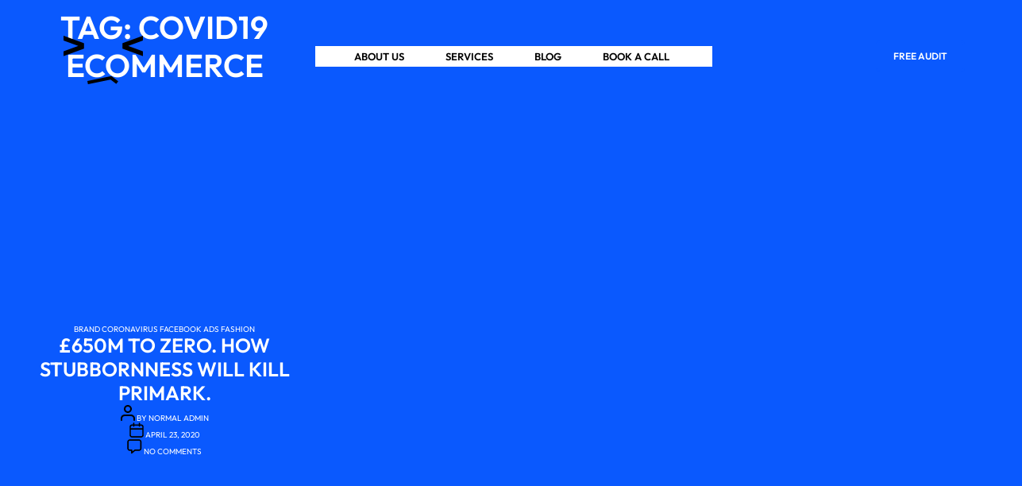

--- FILE ---
content_type: text/html; charset=UTF-8
request_url: https://thenormalcompany.co.uk/tag/covid19-ecommerce/
body_size: 15433
content:
<!DOCTYPE html>

<html class="no-js" lang="en-US">

	<head>

		<meta charset="UTF-8">
		<meta name="viewport" content="width=device-width, initial-scale=1.0" >

		<link rel="profile" href="https://gmpg.org/xfn/11">
		
		<link rel="shortcut icon" href="https://thenormalcompany.co.uk/wp-content/uploads/2019/09/favicon.png">
	
	<!-- Global site tag (gtag.js) - Google Analytics -->
	<script async src="https://www.googletagmanager.com/gtag/js?id=UA-147713161-1"></script>
	<script>
	window.dataLayer = window.dataLayer || [];
	function gtag(){dataLayer.push(arguments);}
	gtag('js', new Date());

	gtag('config', 'UA-147713161-1');
	</script>
	
	<!-- Global site tag (gtag.js) - Google Ads: 397598935 -->
	<script async
	src="https://www.googletagmanager.com/gtag/js?id=AW-397598935"></script>
	<script>
	   window.dataLayer = window.dataLayer || [];
	   function gtag(){dataLayer.push(arguments);}
	   gtag('js', new Date());

	   gtag('config', 'AW-397598935');
	</script>
	
	<!-- Event snippet for Submit lead form conversion page
	In your html page, add the snippet and call gtag_report_conversion when
	someone clicks on the chosen link or button. -->
	<script>
	function gtag_report_conversion(url) {
	   var callback = function () {
		 if (typeof(url) != 'undefined') {
		   window.location = url;
		 }
	   };
	   gtag('event', 'conversion', {
		   'send_to': 'AW-397598935/soXNCLLkvIACENfBy70B',
		   'event_callback': callback
	   });
	   return false;
	}
	</script>
	
	<!-- Global site tag (gtag.js) - Google Ads: 397598935 -->
	<script async src="https://www.googletagmanager.com/gtag/js?id=AW-397598935"></script>
	<script>
	  window.dataLayer = window.dataLayer || [];
	  function gtag(){dataLayer.push(arguments);}
	  gtag('js', new Date());

	  gtag('config', 'AW-397598935');
	</script>

		<meta name='robots' content='index, follow, max-image-preview:large, max-snippet:-1, max-video-preview:-1' />

	<!-- This site is optimized with the Yoast SEO plugin v22.1 - https://yoast.com/wordpress/plugins/seo/ -->
	<title>covid19 ecommerce Archives - The Normal Company</title>
	<link rel="canonical" href="https://thenormalcompany.co.uk/tag/covid19-ecommerce/" />
	<meta property="og:locale" content="en_US" />
	<meta property="og:type" content="article" />
	<meta property="og:title" content="covid19 ecommerce Archives - The Normal Company" />
	<meta property="og:url" content="https://thenormalcompany.co.uk/tag/covid19-ecommerce/" />
	<meta property="og:site_name" content="The Normal Company" />
	<meta name="twitter:card" content="summary_large_image" />
	<script type="application/ld+json" class="yoast-schema-graph">{"@context":"https://schema.org","@graph":[{"@type":"CollectionPage","@id":"https://thenormalcompany.co.uk/tag/covid19-ecommerce/","url":"https://thenormalcompany.co.uk/tag/covid19-ecommerce/","name":"covid19 ecommerce Archives - The Normal Company","isPartOf":{"@id":"https://thenormalcompany.co.uk/#website"},"primaryImageOfPage":{"@id":"https://thenormalcompany.co.uk/tag/covid19-ecommerce/#primaryimage"},"image":{"@id":"https://thenormalcompany.co.uk/tag/covid19-ecommerce/#primaryimage"},"thumbnailUrl":"https://thenormalcompany.co.uk/wp-content/uploads/2020/04/27452788-0-image-a-35_1587457941376.jpg","breadcrumb":{"@id":"https://thenormalcompany.co.uk/tag/covid19-ecommerce/#breadcrumb"},"inLanguage":"en-US"},{"@type":"ImageObject","inLanguage":"en-US","@id":"https://thenormalcompany.co.uk/tag/covid19-ecommerce/#primaryimage","url":"https://thenormalcompany.co.uk/wp-content/uploads/2020/04/27452788-0-image-a-35_1587457941376.jpg","contentUrl":"https://thenormalcompany.co.uk/wp-content/uploads/2020/04/27452788-0-image-a-35_1587457941376.jpg","width":634,"height":423},{"@type":"BreadcrumbList","@id":"https://thenormalcompany.co.uk/tag/covid19-ecommerce/#breadcrumb","itemListElement":[{"@type":"ListItem","position":1,"name":"Home","item":"https://thenormalcompany.co.uk/"},{"@type":"ListItem","position":2,"name":"covid19 ecommerce"}]},{"@type":"WebSite","@id":"https://thenormalcompany.co.uk/#website","url":"https://thenormalcompany.co.uk/","name":"The Normal Company","description":"A Web3 NFT &amp; E-commerce Marketing Agency","publisher":{"@id":"https://thenormalcompany.co.uk/#organization"},"potentialAction":[{"@type":"SearchAction","target":{"@type":"EntryPoint","urlTemplate":"https://thenormalcompany.co.uk/?s={search_term_string}"},"query-input":"required name=search_term_string"}],"inLanguage":"en-US"},{"@type":"Organization","@id":"https://thenormalcompany.co.uk/#organization","name":"The Normal Company","url":"https://thenormalcompany.co.uk/","logo":{"@type":"ImageObject","inLanguage":"en-US","@id":"https://thenormalcompany.co.uk/#/schema/logo/image/","url":"https://thenormalcompany.co.uk/wp-content/uploads/2020/08/normal-3.png","contentUrl":"https://thenormalcompany.co.uk/wp-content/uploads/2020/08/normal-3.png","width":1658,"height":328,"caption":"The Normal Company"},"image":{"@id":"https://thenormalcompany.co.uk/#/schema/logo/image/"}}]}</script>
	<!-- / Yoast SEO plugin. -->


<link rel='dns-prefetch' href='//app.clickfunnels.com' />
<link rel="alternate" type="application/rss+xml" title="The Normal Company &raquo; Feed" href="https://thenormalcompany.co.uk/feed/" />
<link rel="alternate" type="application/rss+xml" title="The Normal Company &raquo; Comments Feed" href="https://thenormalcompany.co.uk/comments/feed/" />
<link rel="alternate" type="application/rss+xml" title="The Normal Company &raquo; covid19 ecommerce Tag Feed" href="https://thenormalcompany.co.uk/tag/covid19-ecommerce/feed/" />
<script>
window._wpemojiSettings = {"baseUrl":"https:\/\/s.w.org\/images\/core\/emoji\/14.0.0\/72x72\/","ext":".png","svgUrl":"https:\/\/s.w.org\/images\/core\/emoji\/14.0.0\/svg\/","svgExt":".svg","source":{"concatemoji":"https:\/\/thenormalcompany.co.uk\/wp-includes\/js\/wp-emoji-release.min.js?ver=6.4.5"}};
/*! This file is auto-generated */
!function(i,n){var o,s,e;function c(e){try{var t={supportTests:e,timestamp:(new Date).valueOf()};sessionStorage.setItem(o,JSON.stringify(t))}catch(e){}}function p(e,t,n){e.clearRect(0,0,e.canvas.width,e.canvas.height),e.fillText(t,0,0);var t=new Uint32Array(e.getImageData(0,0,e.canvas.width,e.canvas.height).data),r=(e.clearRect(0,0,e.canvas.width,e.canvas.height),e.fillText(n,0,0),new Uint32Array(e.getImageData(0,0,e.canvas.width,e.canvas.height).data));return t.every(function(e,t){return e===r[t]})}function u(e,t,n){switch(t){case"flag":return n(e,"\ud83c\udff3\ufe0f\u200d\u26a7\ufe0f","\ud83c\udff3\ufe0f\u200b\u26a7\ufe0f")?!1:!n(e,"\ud83c\uddfa\ud83c\uddf3","\ud83c\uddfa\u200b\ud83c\uddf3")&&!n(e,"\ud83c\udff4\udb40\udc67\udb40\udc62\udb40\udc65\udb40\udc6e\udb40\udc67\udb40\udc7f","\ud83c\udff4\u200b\udb40\udc67\u200b\udb40\udc62\u200b\udb40\udc65\u200b\udb40\udc6e\u200b\udb40\udc67\u200b\udb40\udc7f");case"emoji":return!n(e,"\ud83e\udef1\ud83c\udffb\u200d\ud83e\udef2\ud83c\udfff","\ud83e\udef1\ud83c\udffb\u200b\ud83e\udef2\ud83c\udfff")}return!1}function f(e,t,n){var r="undefined"!=typeof WorkerGlobalScope&&self instanceof WorkerGlobalScope?new OffscreenCanvas(300,150):i.createElement("canvas"),a=r.getContext("2d",{willReadFrequently:!0}),o=(a.textBaseline="top",a.font="600 32px Arial",{});return e.forEach(function(e){o[e]=t(a,e,n)}),o}function t(e){var t=i.createElement("script");t.src=e,t.defer=!0,i.head.appendChild(t)}"undefined"!=typeof Promise&&(o="wpEmojiSettingsSupports",s=["flag","emoji"],n.supports={everything:!0,everythingExceptFlag:!0},e=new Promise(function(e){i.addEventListener("DOMContentLoaded",e,{once:!0})}),new Promise(function(t){var n=function(){try{var e=JSON.parse(sessionStorage.getItem(o));if("object"==typeof e&&"number"==typeof e.timestamp&&(new Date).valueOf()<e.timestamp+604800&&"object"==typeof e.supportTests)return e.supportTests}catch(e){}return null}();if(!n){if("undefined"!=typeof Worker&&"undefined"!=typeof OffscreenCanvas&&"undefined"!=typeof URL&&URL.createObjectURL&&"undefined"!=typeof Blob)try{var e="postMessage("+f.toString()+"("+[JSON.stringify(s),u.toString(),p.toString()].join(",")+"));",r=new Blob([e],{type:"text/javascript"}),a=new Worker(URL.createObjectURL(r),{name:"wpTestEmojiSupports"});return void(a.onmessage=function(e){c(n=e.data),a.terminate(),t(n)})}catch(e){}c(n=f(s,u,p))}t(n)}).then(function(e){for(var t in e)n.supports[t]=e[t],n.supports.everything=n.supports.everything&&n.supports[t],"flag"!==t&&(n.supports.everythingExceptFlag=n.supports.everythingExceptFlag&&n.supports[t]);n.supports.everythingExceptFlag=n.supports.everythingExceptFlag&&!n.supports.flag,n.DOMReady=!1,n.readyCallback=function(){n.DOMReady=!0}}).then(function(){return e}).then(function(){var e;n.supports.everything||(n.readyCallback(),(e=n.source||{}).concatemoji?t(e.concatemoji):e.wpemoji&&e.twemoji&&(t(e.twemoji),t(e.wpemoji)))}))}((window,document),window._wpemojiSettings);
</script>
<style id='wp-emoji-styles-inline-css'>

	img.wp-smiley, img.emoji {
		display: inline !important;
		border: none !important;
		box-shadow: none !important;
		height: 1em !important;
		width: 1em !important;
		margin: 0 0.07em !important;
		vertical-align: -0.1em !important;
		background: none !important;
		padding: 0 !important;
	}
</style>
<link rel='stylesheet' id='wp-block-library-css' href='https://thenormalcompany.co.uk/wp-includes/css/dist/block-library/style.min.css?ver=6.4.5' media='all' />
<style id='classic-theme-styles-inline-css'>
/*! This file is auto-generated */
.wp-block-button__link{color:#fff;background-color:#32373c;border-radius:9999px;box-shadow:none;text-decoration:none;padding:calc(.667em + 2px) calc(1.333em + 2px);font-size:1.125em}.wp-block-file__button{background:#32373c;color:#fff;text-decoration:none}
</style>
<style id='global-styles-inline-css'>
body{--wp--preset--color--black: #000000;--wp--preset--color--cyan-bluish-gray: #abb8c3;--wp--preset--color--white: #ffffff;--wp--preset--color--pale-pink: #f78da7;--wp--preset--color--vivid-red: #cf2e2e;--wp--preset--color--luminous-vivid-orange: #ff6900;--wp--preset--color--luminous-vivid-amber: #fcb900;--wp--preset--color--light-green-cyan: #7bdcb5;--wp--preset--color--vivid-green-cyan: #00d084;--wp--preset--color--pale-cyan-blue: #8ed1fc;--wp--preset--color--vivid-cyan-blue: #0693e3;--wp--preset--color--vivid-purple: #9b51e0;--wp--preset--color--accent: #cd2653;--wp--preset--color--primary: #000000;--wp--preset--color--secondary: #6d6d6d;--wp--preset--color--subtle-background: #dcd7ca;--wp--preset--color--background: #f5efe0;--wp--preset--gradient--vivid-cyan-blue-to-vivid-purple: linear-gradient(135deg,rgba(6,147,227,1) 0%,rgb(155,81,224) 100%);--wp--preset--gradient--light-green-cyan-to-vivid-green-cyan: linear-gradient(135deg,rgb(122,220,180) 0%,rgb(0,208,130) 100%);--wp--preset--gradient--luminous-vivid-amber-to-luminous-vivid-orange: linear-gradient(135deg,rgba(252,185,0,1) 0%,rgba(255,105,0,1) 100%);--wp--preset--gradient--luminous-vivid-orange-to-vivid-red: linear-gradient(135deg,rgba(255,105,0,1) 0%,rgb(207,46,46) 100%);--wp--preset--gradient--very-light-gray-to-cyan-bluish-gray: linear-gradient(135deg,rgb(238,238,238) 0%,rgb(169,184,195) 100%);--wp--preset--gradient--cool-to-warm-spectrum: linear-gradient(135deg,rgb(74,234,220) 0%,rgb(151,120,209) 20%,rgb(207,42,186) 40%,rgb(238,44,130) 60%,rgb(251,105,98) 80%,rgb(254,248,76) 100%);--wp--preset--gradient--blush-light-purple: linear-gradient(135deg,rgb(255,206,236) 0%,rgb(152,150,240) 100%);--wp--preset--gradient--blush-bordeaux: linear-gradient(135deg,rgb(254,205,165) 0%,rgb(254,45,45) 50%,rgb(107,0,62) 100%);--wp--preset--gradient--luminous-dusk: linear-gradient(135deg,rgb(255,203,112) 0%,rgb(199,81,192) 50%,rgb(65,88,208) 100%);--wp--preset--gradient--pale-ocean: linear-gradient(135deg,rgb(255,245,203) 0%,rgb(182,227,212) 50%,rgb(51,167,181) 100%);--wp--preset--gradient--electric-grass: linear-gradient(135deg,rgb(202,248,128) 0%,rgb(113,206,126) 100%);--wp--preset--gradient--midnight: linear-gradient(135deg,rgb(2,3,129) 0%,rgb(40,116,252) 100%);--wp--preset--font-size--small: 18px;--wp--preset--font-size--medium: 20px;--wp--preset--font-size--large: 26.25px;--wp--preset--font-size--x-large: 42px;--wp--preset--font-size--normal: 21px;--wp--preset--font-size--larger: 32px;--wp--preset--spacing--20: 0.44rem;--wp--preset--spacing--30: 0.67rem;--wp--preset--spacing--40: 1rem;--wp--preset--spacing--50: 1.5rem;--wp--preset--spacing--60: 2.25rem;--wp--preset--spacing--70: 3.38rem;--wp--preset--spacing--80: 5.06rem;--wp--preset--shadow--natural: 6px 6px 9px rgba(0, 0, 0, 0.2);--wp--preset--shadow--deep: 12px 12px 50px rgba(0, 0, 0, 0.4);--wp--preset--shadow--sharp: 6px 6px 0px rgba(0, 0, 0, 0.2);--wp--preset--shadow--outlined: 6px 6px 0px -3px rgba(255, 255, 255, 1), 6px 6px rgba(0, 0, 0, 1);--wp--preset--shadow--crisp: 6px 6px 0px rgba(0, 0, 0, 1);}:where(.is-layout-flex){gap: 0.5em;}:where(.is-layout-grid){gap: 0.5em;}body .is-layout-flow > .alignleft{float: left;margin-inline-start: 0;margin-inline-end: 2em;}body .is-layout-flow > .alignright{float: right;margin-inline-start: 2em;margin-inline-end: 0;}body .is-layout-flow > .aligncenter{margin-left: auto !important;margin-right: auto !important;}body .is-layout-constrained > .alignleft{float: left;margin-inline-start: 0;margin-inline-end: 2em;}body .is-layout-constrained > .alignright{float: right;margin-inline-start: 2em;margin-inline-end: 0;}body .is-layout-constrained > .aligncenter{margin-left: auto !important;margin-right: auto !important;}body .is-layout-constrained > :where(:not(.alignleft):not(.alignright):not(.alignfull)){max-width: var(--wp--style--global--content-size);margin-left: auto !important;margin-right: auto !important;}body .is-layout-constrained > .alignwide{max-width: var(--wp--style--global--wide-size);}body .is-layout-flex{display: flex;}body .is-layout-flex{flex-wrap: wrap;align-items: center;}body .is-layout-flex > *{margin: 0;}body .is-layout-grid{display: grid;}body .is-layout-grid > *{margin: 0;}:where(.wp-block-columns.is-layout-flex){gap: 2em;}:where(.wp-block-columns.is-layout-grid){gap: 2em;}:where(.wp-block-post-template.is-layout-flex){gap: 1.25em;}:where(.wp-block-post-template.is-layout-grid){gap: 1.25em;}.has-black-color{color: var(--wp--preset--color--black) !important;}.has-cyan-bluish-gray-color{color: var(--wp--preset--color--cyan-bluish-gray) !important;}.has-white-color{color: var(--wp--preset--color--white) !important;}.has-pale-pink-color{color: var(--wp--preset--color--pale-pink) !important;}.has-vivid-red-color{color: var(--wp--preset--color--vivid-red) !important;}.has-luminous-vivid-orange-color{color: var(--wp--preset--color--luminous-vivid-orange) !important;}.has-luminous-vivid-amber-color{color: var(--wp--preset--color--luminous-vivid-amber) !important;}.has-light-green-cyan-color{color: var(--wp--preset--color--light-green-cyan) !important;}.has-vivid-green-cyan-color{color: var(--wp--preset--color--vivid-green-cyan) !important;}.has-pale-cyan-blue-color{color: var(--wp--preset--color--pale-cyan-blue) !important;}.has-vivid-cyan-blue-color{color: var(--wp--preset--color--vivid-cyan-blue) !important;}.has-vivid-purple-color{color: var(--wp--preset--color--vivid-purple) !important;}.has-black-background-color{background-color: var(--wp--preset--color--black) !important;}.has-cyan-bluish-gray-background-color{background-color: var(--wp--preset--color--cyan-bluish-gray) !important;}.has-white-background-color{background-color: var(--wp--preset--color--white) !important;}.has-pale-pink-background-color{background-color: var(--wp--preset--color--pale-pink) !important;}.has-vivid-red-background-color{background-color: var(--wp--preset--color--vivid-red) !important;}.has-luminous-vivid-orange-background-color{background-color: var(--wp--preset--color--luminous-vivid-orange) !important;}.has-luminous-vivid-amber-background-color{background-color: var(--wp--preset--color--luminous-vivid-amber) !important;}.has-light-green-cyan-background-color{background-color: var(--wp--preset--color--light-green-cyan) !important;}.has-vivid-green-cyan-background-color{background-color: var(--wp--preset--color--vivid-green-cyan) !important;}.has-pale-cyan-blue-background-color{background-color: var(--wp--preset--color--pale-cyan-blue) !important;}.has-vivid-cyan-blue-background-color{background-color: var(--wp--preset--color--vivid-cyan-blue) !important;}.has-vivid-purple-background-color{background-color: var(--wp--preset--color--vivid-purple) !important;}.has-black-border-color{border-color: var(--wp--preset--color--black) !important;}.has-cyan-bluish-gray-border-color{border-color: var(--wp--preset--color--cyan-bluish-gray) !important;}.has-white-border-color{border-color: var(--wp--preset--color--white) !important;}.has-pale-pink-border-color{border-color: var(--wp--preset--color--pale-pink) !important;}.has-vivid-red-border-color{border-color: var(--wp--preset--color--vivid-red) !important;}.has-luminous-vivid-orange-border-color{border-color: var(--wp--preset--color--luminous-vivid-orange) !important;}.has-luminous-vivid-amber-border-color{border-color: var(--wp--preset--color--luminous-vivid-amber) !important;}.has-light-green-cyan-border-color{border-color: var(--wp--preset--color--light-green-cyan) !important;}.has-vivid-green-cyan-border-color{border-color: var(--wp--preset--color--vivid-green-cyan) !important;}.has-pale-cyan-blue-border-color{border-color: var(--wp--preset--color--pale-cyan-blue) !important;}.has-vivid-cyan-blue-border-color{border-color: var(--wp--preset--color--vivid-cyan-blue) !important;}.has-vivid-purple-border-color{border-color: var(--wp--preset--color--vivid-purple) !important;}.has-vivid-cyan-blue-to-vivid-purple-gradient-background{background: var(--wp--preset--gradient--vivid-cyan-blue-to-vivid-purple) !important;}.has-light-green-cyan-to-vivid-green-cyan-gradient-background{background: var(--wp--preset--gradient--light-green-cyan-to-vivid-green-cyan) !important;}.has-luminous-vivid-amber-to-luminous-vivid-orange-gradient-background{background: var(--wp--preset--gradient--luminous-vivid-amber-to-luminous-vivid-orange) !important;}.has-luminous-vivid-orange-to-vivid-red-gradient-background{background: var(--wp--preset--gradient--luminous-vivid-orange-to-vivid-red) !important;}.has-very-light-gray-to-cyan-bluish-gray-gradient-background{background: var(--wp--preset--gradient--very-light-gray-to-cyan-bluish-gray) !important;}.has-cool-to-warm-spectrum-gradient-background{background: var(--wp--preset--gradient--cool-to-warm-spectrum) !important;}.has-blush-light-purple-gradient-background{background: var(--wp--preset--gradient--blush-light-purple) !important;}.has-blush-bordeaux-gradient-background{background: var(--wp--preset--gradient--blush-bordeaux) !important;}.has-luminous-dusk-gradient-background{background: var(--wp--preset--gradient--luminous-dusk) !important;}.has-pale-ocean-gradient-background{background: var(--wp--preset--gradient--pale-ocean) !important;}.has-electric-grass-gradient-background{background: var(--wp--preset--gradient--electric-grass) !important;}.has-midnight-gradient-background{background: var(--wp--preset--gradient--midnight) !important;}.has-small-font-size{font-size: var(--wp--preset--font-size--small) !important;}.has-medium-font-size{font-size: var(--wp--preset--font-size--medium) !important;}.has-large-font-size{font-size: var(--wp--preset--font-size--large) !important;}.has-x-large-font-size{font-size: var(--wp--preset--font-size--x-large) !important;}
.wp-block-navigation a:where(:not(.wp-element-button)){color: inherit;}
:where(.wp-block-post-template.is-layout-flex){gap: 1.25em;}:where(.wp-block-post-template.is-layout-grid){gap: 1.25em;}
:where(.wp-block-columns.is-layout-flex){gap: 2em;}:where(.wp-block-columns.is-layout-grid){gap: 2em;}
.wp-block-pullquote{font-size: 1.5em;line-height: 1.6;}
</style>
<link rel='stylesheet' id='twentyseventeen-style-css' href='https://thenormalcompany.co.uk/wp-content/themes/thenormalcompany/style.css?ver=6776' media='all' />
<link rel='stylesheet' id='aos-css' href='https://thenormalcompany.co.uk/wp-content/themes/thenormalcompany/assets/css/aos.css?ver=6.4.5' media='all' />
<link rel='stylesheet' id='slick-css' href='https://thenormalcompany.co.uk/wp-content/themes/thenormalcompany/assets/css/slick.css?ver=6.4.5' media='all' />
<link rel='stylesheet' id='stellarnav-css' href='https://thenormalcompany.co.uk/wp-content/themes/thenormalcompany/assets/css/stellarnav.min.css?ver=6.4.5' media='all' />
<link rel='stylesheet' id='fontawesome-css' href='https://thenormalcompany.co.uk/wp-content/themes/thenormalcompany/assets/fonts/font-awesome-4.7.0/css/font-awesome.min.css?ver=1.0' media='all' />
<script src="https://thenormalcompany.co.uk/wp-content/themes/thenormalcompany/assets/js/index.js?ver=1.9" id="twentytwenty-js-js" async></script>
<script src="https://thenormalcompany.co.uk/wp-includes/js/jquery/jquery.min.js?ver=3.7.1" id="jquery-core-js"></script>
<script src="https://thenormalcompany.co.uk/wp-includes/js/jquery/jquery-migrate.min.js?ver=3.4.1" id="jquery-migrate-js"></script>
<link rel="https://api.w.org/" href="https://thenormalcompany.co.uk/wp-json/" /><link rel="alternate" type="application/json" href="https://thenormalcompany.co.uk/wp-json/wp/v2/tags/89" /><link rel="EditURI" type="application/rsd+xml" title="RSD" href="https://thenormalcompany.co.uk/xmlrpc.php?rsd" />
<!-- Linkedin Insight Base Code --!><script type='text/javascript'>_linkedin_partner_id = '3260833';window._linkedin_data_partner_ids = window._linkedin_data_partner_ids || [];window._linkedin_data_partner_ids.push(_linkedin_partner_id);</script><script type='text/javascript'>(function(){var s = document.getElementsByTagName('script')[0];var b = document.createElement('script');b.type = 'text/javascript';b.async = true;b.src = 'https://snap.licdn.com/li.lms-analytics/insight.min.js';s.parentNode.insertBefore(b, s);})();</script><noscript><img height='1' width='1' style='display:none;' alt='' src='https://dc.ads.linkedin.com/collect/?pid=3260833&fmt=gif' /></noscript><!-- End Linkedin Insight Base Code --!>
	<script>document.documentElement.className = document.documentElement.className.replace( 'no-js', 'js' );</script>
	
<!-- Meta Pixel Code -->
<script type='text/javascript'>
!function(f,b,e,v,n,t,s){if(f.fbq)return;n=f.fbq=function(){n.callMethod?
n.callMethod.apply(n,arguments):n.queue.push(arguments)};if(!f._fbq)f._fbq=n;
n.push=n;n.loaded=!0;n.version='2.0';n.queue=[];t=b.createElement(e);t.async=!0;
t.src=v;s=b.getElementsByTagName(e)[0];s.parentNode.insertBefore(t,s)}(window,
document,'script','https://connect.facebook.net/en_US/fbevents.js?v=next');
</script>
<!-- End Meta Pixel Code -->

      <script type='text/javascript'>
        var url = window.location.origin + '?ob=open-bridge';
        fbq('set', 'openbridge', '123448399019786', url);
      </script>
    <script type='text/javascript'>fbq('init', '123448399019786', {}, {
    "agent": "wordpress-6.4.5-3.0.15"
})</script><script type='text/javascript'>
    fbq('track', 'PageView', []);
  </script>
<!-- Meta Pixel Code -->
<noscript>
<img height="1" width="1" style="display:none" alt="fbpx"
src="https://www.facebook.com/tr?id=123448399019786&ev=PageView&noscript=1" />
</noscript>
<!-- End Meta Pixel Code -->
<style>.recentcomments a{display:inline !important;padding:0 !important;margin:0 !important;}</style><link rel="icon" href="https://thenormalcompany.co.uk/wp-content/uploads/2019/09/cropped-favicon-32x32.png" sizes="32x32" />
<link rel="icon" href="https://thenormalcompany.co.uk/wp-content/uploads/2019/09/cropped-favicon-192x192.png" sizes="192x192" />
<link rel="apple-touch-icon" href="https://thenormalcompany.co.uk/wp-content/uploads/2019/09/cropped-favicon-180x180.png" />
<meta name="msapplication-TileImage" content="https://thenormalcompany.co.uk/wp-content/uploads/2019/09/cropped-favicon-270x270.png" />

	</head>

	<body data-rsssl=1 class="archive tag tag-covid19-ecommerce tag-89 wp-embed-responsive enable-search-modal has-no-pagination showing-comments show-avatars footer-top-visible">

		<a class="skip-link screen-reader-text" href="#site-content">Skip to the content</a><!--==HEADER==-->
    <header id="header" class="header">
         <div class="sticky-header">
                  <div class="hd-row container flex-center">
                     <div class="logo-fixed">
                        <a class="lf" href="https://thenormalcompany.co.uk">
														<img src="https://thenormalcompany.co.uk/wp-content/uploads/2022/08/normal-logo-100.png" class="logo-front" alt="The Normal Company">
						 						 </a>
                     </div>
                     <nav id="main-menu" class="page_menu stellarnav">
                        <ul class="menu">
                           <li>
                              <a href="#about">About us</a>
                           </li>
                           <li>
                              <a href="#services">Services</a>
                           </li>
                          <li><a href="https://thenormalcompany.co.uk/blog/">Blog</a></li>
                          <li>
                              <a href="#chat">Book a Call</a>
                           </li>
                        </ul>
                     </nav>
                     <div class="sc">
                        <a href="#chat" class="btn">Free Audit</a>
                     </div>
                  </div>
         </div>
      </header>
<main id="site-content">

	
		<header class="archive-header has-text-align-center header-footer-group">

			<div class="archive-header-inner section-inner medium">

									<h1 class="archive-title"><span class="color-accent">Tag:</span> <span>covid19 ecommerce</span></h1>
				
				
			</div><!-- .archive-header-inner -->

		</header><!-- .archive-header -->

		
<article class="post-539 post type-post status-publish format-standard has-post-thumbnail hentry category-brand category-coronavirus category-facebook-ads category-fashion tag-cameron-farthing tag-covid19-ecommerce tag-ecommerce-brands tag-ecommerce-fashion-brands tag-ecommerce-scaling tag-fast-fashion tag-george-weston tag-myles-broom tag-primark tag-primark-bust tag-retail-store-closures tag-retail-stores tag-the-normal-company" id="post-539">

	
<header class="entry-header has-text-align-center">

	<div class="entry-header-inner section-inner medium">

		
			<div class="entry-categories">
				<span class="screen-reader-text">Categories</span>
				<div class="entry-categories-inner">
					<a href="https://thenormalcompany.co.uk/category/brand/" rel="category tag">Brand</a> <a href="https://thenormalcompany.co.uk/category/coronavirus/" rel="category tag">Coronavirus</a> <a href="https://thenormalcompany.co.uk/category/facebook-ads/" rel="category tag">facebook ads</a> <a href="https://thenormalcompany.co.uk/category/long-read/fashion/" rel="category tag">Fashion</a>				</div><!-- .entry-categories-inner -->
			</div><!-- .entry-categories -->

			<h2 class="entry-title heading-size-1"><a href="https://thenormalcompany.co.uk/650m-to-zero-how-stubbornness-will-kill-primark/">£650m to Zero. How Stubbornness Will Kill Primark.</a></h2>
		<div class="post-meta-wrapper post-meta-single post-meta-single-top">

			<ul class="post-meta">

									<li class="post-author meta-wrapper">
						<span class="meta-icon">
							<span class="screen-reader-text">Post author</span>
							<svg class="svg-icon" aria-hidden="true" role="img" focusable="false" xmlns="http://www.w3.org/2000/svg" width="18" height="20" viewBox="0 0 18 20"><path fill="" d="M18,19 C18,19.5522847 17.5522847,20 17,20 C16.4477153,20 16,19.5522847 16,19 L16,17 C16,15.3431458 14.6568542,14 13,14 L5,14 C3.34314575,14 2,15.3431458 2,17 L2,19 C2,19.5522847 1.55228475,20 1,20 C0.44771525,20 0,19.5522847 0,19 L0,17 C0,14.2385763 2.23857625,12 5,12 L13,12 C15.7614237,12 18,14.2385763 18,17 L18,19 Z M9,10 C6.23857625,10 4,7.76142375 4,5 C4,2.23857625 6.23857625,0 9,0 C11.7614237,0 14,2.23857625 14,5 C14,7.76142375 11.7614237,10 9,10 Z M9,8 C10.6568542,8 12,6.65685425 12,5 C12,3.34314575 10.6568542,2 9,2 C7.34314575,2 6,3.34314575 6,5 C6,6.65685425 7.34314575,8 9,8 Z" /></svg>						</span>
						<span class="meta-text">
							By <a href="https://thenormalcompany.co.uk/author/normaladmin/">Normal Admin</a>						</span>
					</li>
										<li class="post-date meta-wrapper">
						<span class="meta-icon">
							<span class="screen-reader-text">Post date</span>
							<svg class="svg-icon" aria-hidden="true" role="img" focusable="false" xmlns="http://www.w3.org/2000/svg" width="18" height="19" viewBox="0 0 18 19"><path fill="" d="M4.60069444,4.09375 L3.25,4.09375 C2.47334957,4.09375 1.84375,4.72334957 1.84375,5.5 L1.84375,7.26736111 L16.15625,7.26736111 L16.15625,5.5 C16.15625,4.72334957 15.5266504,4.09375 14.75,4.09375 L13.3993056,4.09375 L13.3993056,4.55555556 C13.3993056,5.02154581 13.0215458,5.39930556 12.5555556,5.39930556 C12.0895653,5.39930556 11.7118056,5.02154581 11.7118056,4.55555556 L11.7118056,4.09375 L6.28819444,4.09375 L6.28819444,4.55555556 C6.28819444,5.02154581 5.9104347,5.39930556 5.44444444,5.39930556 C4.97845419,5.39930556 4.60069444,5.02154581 4.60069444,4.55555556 L4.60069444,4.09375 Z M6.28819444,2.40625 L11.7118056,2.40625 L11.7118056,1 C11.7118056,0.534009742 12.0895653,0.15625 12.5555556,0.15625 C13.0215458,0.15625 13.3993056,0.534009742 13.3993056,1 L13.3993056,2.40625 L14.75,2.40625 C16.4586309,2.40625 17.84375,3.79136906 17.84375,5.5 L17.84375,15.875 C17.84375,17.5836309 16.4586309,18.96875 14.75,18.96875 L3.25,18.96875 C1.54136906,18.96875 0.15625,17.5836309 0.15625,15.875 L0.15625,5.5 C0.15625,3.79136906 1.54136906,2.40625 3.25,2.40625 L4.60069444,2.40625 L4.60069444,1 C4.60069444,0.534009742 4.97845419,0.15625 5.44444444,0.15625 C5.9104347,0.15625 6.28819444,0.534009742 6.28819444,1 L6.28819444,2.40625 Z M1.84375,8.95486111 L1.84375,15.875 C1.84375,16.6516504 2.47334957,17.28125 3.25,17.28125 L14.75,17.28125 C15.5266504,17.28125 16.15625,16.6516504 16.15625,15.875 L16.15625,8.95486111 L1.84375,8.95486111 Z" /></svg>						</span>
						<span class="meta-text">
							<a href="https://thenormalcompany.co.uk/650m-to-zero-how-stubbornness-will-kill-primark/">April 23, 2020</a>
						</span>
					</li>
										<li class="post-comment-link meta-wrapper">
						<span class="meta-icon">
							<svg class="svg-icon" aria-hidden="true" role="img" focusable="false" xmlns="http://www.w3.org/2000/svg" width="19" height="19" viewBox="0 0 19 19"><path d="M9.43016863,13.2235931 C9.58624731,13.094699 9.7823475,13.0241935 9.98476849,13.0241935 L15.0564516,13.0241935 C15.8581553,13.0241935 16.5080645,12.3742843 16.5080645,11.5725806 L16.5080645,3.44354839 C16.5080645,2.64184472 15.8581553,1.99193548 15.0564516,1.99193548 L3.44354839,1.99193548 C2.64184472,1.99193548 1.99193548,2.64184472 1.99193548,3.44354839 L1.99193548,11.5725806 C1.99193548,12.3742843 2.64184472,13.0241935 3.44354839,13.0241935 L5.76612903,13.0241935 C6.24715123,13.0241935 6.63709677,13.4141391 6.63709677,13.8951613 L6.63709677,15.5301903 L9.43016863,13.2235931 Z M3.44354839,14.766129 C1.67980032,14.766129 0.25,13.3363287 0.25,11.5725806 L0.25,3.44354839 C0.25,1.67980032 1.67980032,0.25 3.44354839,0.25 L15.0564516,0.25 C16.8201997,0.25 18.25,1.67980032 18.25,3.44354839 L18.25,11.5725806 C18.25,13.3363287 16.8201997,14.766129 15.0564516,14.766129 L10.2979143,14.766129 L6.32072889,18.0506004 C5.75274472,18.5196577 4.89516129,18.1156602 4.89516129,17.3790323 L4.89516129,14.766129 L3.44354839,14.766129 Z" /></svg>						</span>
						<span class="meta-text">
							<a href="https://thenormalcompany.co.uk/650m-to-zero-how-stubbornness-will-kill-primark/#respond">No Comments<span class="screen-reader-text"> on £650m to Zero. How Stubbornness Will Kill Primark.</span></a>						</span>
					</li>
					
			</ul><!-- .post-meta -->

		</div><!-- .post-meta-wrapper -->

		
	</div><!-- .entry-header-inner -->

</header><!-- .entry-header -->

	<figure class="featured-media">

		<div class="featured-media-inner section-inner medium">

			<img width="634" height="423" src="https://thenormalcompany.co.uk/wp-content/uploads/2020/04/27452788-0-image-a-35_1587457941376.jpg" class="attachment-post-thumbnail size-post-thumbnail wp-post-image" alt="" decoding="async" fetchpriority="high" srcset="https://thenormalcompany.co.uk/wp-content/uploads/2020/04/27452788-0-image-a-35_1587457941376.jpg 634w, https://thenormalcompany.co.uk/wp-content/uploads/2020/04/27452788-0-image-a-35_1587457941376-300x200.jpg 300w" sizes="(max-width: 634px) 100vw, 634px" />
		</div><!-- .featured-media-inner -->

	</figure><!-- .featured-media -->

	
	<div class="post-inner thin ">

		<div class="entry-content">

			<p>UK &#8216;Giant&#8217; clothing store <span style="color: #ff0000;"><a style="color: #ff0000;" href="https://www.primark.com/en/">Primark</a></span> made a grand total of £0 this month on the back of four weeks of closure, and over 60,000 furloughed staff due to the Covid-19 pandemic.</p>
<p>Primark&#8217;s usual £650m months have plummeted to rock bottom due to their lack of diversified channels, in a world which is changing around them, and one of which they have ignored for many years.</p>
<p>With stores across the world forcibly closing due to the UK lockdown, Primark has been unable to sell any products due to its non existent online presence or diversified channels. In the past, the store has tried to justify this by saying it would not be able to keep prices low if home delivery were an option.</p>
<p>But, this in our eyes is an all too familiar phrase and string of excuses similar to that of brands and stores that we have seen fall at the hands of a digital first world over the past 18 months.</p>
<p>Primark however, like many physical stores have now had the shock which would have been inevitable regardless; <strong>adapt to e-commerce, or face a harsh reality check at some point. </strong></p>
<p class="mol-para-with-font">Chief executive George Weston said: &#8216;ABF has been squarely in the path of this pandemic. At Primark we have 68,000 of our people receiving furlough payments from governments across Europe, without which we would have been forced to make most redundant.</p>
<p class="mol-para-with-font"><em>&#8216;From making sales of £650m each month, since the last of our stores closed on 22 March, we have sold nothing.&#8217;</em></p>
<p>With this highlighting how <span style="color: #ff0000;"><a style="color: #ff0000;" href="https://www.bbc.com/news/amp/business-52365191">George Weston</a></span> and his board have failed to acknowledge and take action on what it means to have a digital strategy, the company and their staff are now paying the price of an &#8216;adapt or die&#8217; retail world.</p>
<p>George added: <em>“In time we can rebuild the profits. We can’t replace the people we lose.”</em></p>
<p>Shortsightedness can prove to be a killer even at the best of times and when business is booming, however at this current time especially, the so-called-giants will face a harsh reality which could see many household names pay the ultimate price.</p>
<p class="mol-para-with-font">The value of diversification for brands and stores is becoming apparent, as it always will when it becomes too late, but always pushed aside when times are good.</p>
<p>The question poised on Primark and their Directors is now this: <strong><em>Should we shift to e-commerce as a priority? </em></strong></p>
<p>The answer, is undoubtedly so, but equally it took a worldwide pandemic for them to emerge out of a cave, and ask what should have been a question they answered with tenacity when they had an opportunity to thrive, rather than merely scrap to survive.</p>
<p>Myles Broom</p>

		</div><!-- .entry-content -->

	</div><!-- .post-inner -->

	<div class="section-inner">
		
		<div class="post-meta-wrapper post-meta-single post-meta-single-bottom">

			<ul class="post-meta">

									<li class="post-tags meta-wrapper">
						<span class="meta-icon">
							<span class="screen-reader-text">Tags</span>
							<svg class="svg-icon" aria-hidden="true" role="img" focusable="false" xmlns="http://www.w3.org/2000/svg" width="18" height="18" viewBox="0 0 18 18"><path fill="" d="M15.4496399,8.42490555 L8.66109799,1.63636364 L1.63636364,1.63636364 L1.63636364,8.66081885 L8.42522727,15.44178 C8.57869221,15.5954158 8.78693789,15.6817418 9.00409091,15.6817418 C9.22124393,15.6817418 9.42948961,15.5954158 9.58327627,15.4414581 L15.4486339,9.57610048 C15.7651495,9.25692435 15.7649133,8.74206554 15.4496399,8.42490555 Z M16.6084423,10.7304545 L10.7406818,16.59822 C10.280287,17.0591273 9.65554997,17.3181054 9.00409091,17.3181054 C8.35263185,17.3181054 7.72789481,17.0591273 7.26815877,16.5988788 L0.239976954,9.57887876 C0.0863319284,9.4254126 0,9.21716044 0,9 L0,0.818181818 C0,0.366312477 0.366312477,0 0.818181818,0 L9,0 C9.21699531,0 9.42510306,0.0862010512 9.57854191,0.239639906 L16.6084423,7.26954545 C17.5601275,8.22691012 17.5601275,9.77308988 16.6084423,10.7304545 Z M5,6 C4.44771525,6 4,5.55228475 4,5 C4,4.44771525 4.44771525,4 5,4 C5.55228475,4 6,4.44771525 6,5 C6,5.55228475 5.55228475,6 5,6 Z" /></svg>						</span>
						<span class="meta-text">
							<a href="https://thenormalcompany.co.uk/tag/cameron-farthing/" rel="tag">Cameron farthing</a>, <a href="https://thenormalcompany.co.uk/tag/covid19-ecommerce/" rel="tag">covid19 ecommerce</a>, <a href="https://thenormalcompany.co.uk/tag/ecommerce-brands/" rel="tag">ecommerce brands</a>, <a href="https://thenormalcompany.co.uk/tag/ecommerce-fashion-brands/" rel="tag">ecommerce fashion brands</a>, <a href="https://thenormalcompany.co.uk/tag/ecommerce-scaling/" rel="tag">ecommerce scaling</a>, <a href="https://thenormalcompany.co.uk/tag/fast-fashion/" rel="tag">fast fashion</a>, <a href="https://thenormalcompany.co.uk/tag/george-weston/" rel="tag">George weston</a>, <a href="https://thenormalcompany.co.uk/tag/myles-broom/" rel="tag">myles broom</a>, <a href="https://thenormalcompany.co.uk/tag/primark/" rel="tag">primark</a>, <a href="https://thenormalcompany.co.uk/tag/primark-bust/" rel="tag">primark bust</a>, <a href="https://thenormalcompany.co.uk/tag/retail-store-closures/" rel="tag">retail store closures</a>, <a href="https://thenormalcompany.co.uk/tag/retail-stores/" rel="tag">retail stores</a>, <a href="https://thenormalcompany.co.uk/tag/the-normal-company/" rel="tag">the normal company</a>						</span>
					</li>
					
			</ul><!-- .post-meta -->

		</div><!-- .post-meta-wrapper -->

		
	</div><!-- .section-inner -->

	
</article><!-- .post -->

	
</main><!-- #site-content -->


	<div class="footer-nav-widgets-wrapper header-footer-group">

		<div class="footer-inner section-inner">

			
			
				<aside class="footer-widgets-outer-wrapper">

					<div class="footer-widgets-wrapper">

						
							<div class="footer-widgets column-one grid-item">
								<div class="widget widget_search"><div class="widget-content"><form role="search"  method="get" class="search-form" action="https://thenormalcompany.co.uk/">
	<label for="search-form-1">
		<span class="screen-reader-text">Search for:</span>
		<input type="search" id="search-form-1" class="search-field" placeholder="Search &hellip;" value="" name="s" />
	</label>
	<input type="submit" class="search-submit" value="Search" />
</form>
</div></div>
		<div class="widget widget_recent_entries"><div class="widget-content">
		<h2 class="widget-title subheading heading-size-3">Recent Posts</h2><nav aria-label="Recent Posts">
		<ul>
											<li>
					<a href="https://thenormalcompany.co.uk/the-normal-company-partners-with-the-hut-group/">The Normal Company partners with The Hut Group</a>
									</li>
											<li>
					<a href="https://thenormalcompany.co.uk/adidas-enters-the-metaverse-and-your-brand-should-too/">Adidas enters the Metaverse, and your brand should too.</a>
									</li>
											<li>
					<a href="https://thenormalcompany.co.uk/ios-14-15-update-how-to-navigate-through-change/">iOS 14/15 Update &#8211; How to Navigate Through Change</a>
									</li>
											<li>
					<a href="https://thenormalcompany.co.uk/skimming-over-the-success-skims-by-kim-kardashian/">Skimming over the Success: SKIMS by Kim Kardashian</a>
									</li>
											<li>
					<a href="https://thenormalcompany.co.uk/why-tiktok-advertising-is-the-number-1-opportunity-of-2021-for-e-commerce/">Why TikTok advertising is the number 1 opportunity of 2021 for e-commerce</a>
									</li>
					</ul>

		</nav></div></div><div class="widget widget_recent_comments"><div class="widget-content"><h2 class="widget-title subheading heading-size-3">Recent Comments</h2><nav aria-label="Recent Comments"><ul id="recentcomments"></ul></nav></div></div><div class="widget widget_archive"><div class="widget-content"><h2 class="widget-title subheading heading-size-3">Archives</h2><nav aria-label="Archives">
			<ul>
					<li><a href='https://thenormalcompany.co.uk/2022/02/'>February 2022</a></li>
	<li><a href='https://thenormalcompany.co.uk/2021/12/'>December 2021</a></li>
	<li><a href='https://thenormalcompany.co.uk/2021/11/'>November 2021</a></li>
	<li><a href='https://thenormalcompany.co.uk/2021/08/'>August 2021</a></li>
	<li><a href='https://thenormalcompany.co.uk/2021/07/'>July 2021</a></li>
	<li><a href='https://thenormalcompany.co.uk/2021/06/'>June 2021</a></li>
	<li><a href='https://thenormalcompany.co.uk/2020/11/'>November 2020</a></li>
	<li><a href='https://thenormalcompany.co.uk/2020/09/'>September 2020</a></li>
	<li><a href='https://thenormalcompany.co.uk/2020/04/'>April 2020</a></li>
	<li><a href='https://thenormalcompany.co.uk/2020/03/'>March 2020</a></li>
	<li><a href='https://thenormalcompany.co.uk/2020/01/'>January 2020</a></li>
	<li><a href='https://thenormalcompany.co.uk/2019/11/'>November 2019</a></li>
	<li><a href='https://thenormalcompany.co.uk/2019/10/'>October 2019</a></li>
	<li><a href='https://thenormalcompany.co.uk/2019/08/'>August 2019</a></li>
	<li><a href='https://thenormalcompany.co.uk/2019/07/'>July 2019</a></li>
			</ul>

			</nav></div></div><div class="widget widget_categories"><div class="widget-content"><h2 class="widget-title subheading heading-size-3">Categories</h2><nav aria-label="Categories">
			<ul>
					<li class="cat-item cat-item-51"><a href="https://thenormalcompany.co.uk/category/black-friday/">Black Friday</a>
</li>
	<li class="cat-item cat-item-86"><a href="https://thenormalcompany.co.uk/category/brand/">Brand</a>
</li>
	<li class="cat-item cat-item-87"><a href="https://thenormalcompany.co.uk/category/coronavirus/">Coronavirus</a>
</li>
	<li class="cat-item cat-item-58"><a href="https://thenormalcompany.co.uk/category/facebook-ads/">facebook ads</a>
</li>
	<li class="cat-item cat-item-6"><a href="https://thenormalcompany.co.uk/category/long-read/fashion/">Fashion</a>
</li>
	<li class="cat-item cat-item-123"><a href="https://thenormalcompany.co.uk/category/ios14/">IOS14</a>
</li>
	<li class="cat-item cat-item-3"><a href="https://thenormalcompany.co.uk/category/long-read/">Long Read</a>
</li>
	<li class="cat-item cat-item-167"><a href="https://thenormalcompany.co.uk/category/metaverse/">Metaverse</a>
</li>
	<li class="cat-item cat-item-168"><a href="https://thenormalcompany.co.uk/category/nfts/">NFTs</a>
</li>
	<li class="cat-item cat-item-184"><a href="https://thenormalcompany.co.uk/category/partnerships/">Partnerships</a>
</li>
	<li class="cat-item cat-item-113"><a href="https://thenormalcompany.co.uk/category/power-brands/">Power brands</a>
</li>
	<li class="cat-item cat-item-146"><a href="https://thenormalcompany.co.uk/category/scale-strategies/">scale strategies</a>
</li>
	<li class="cat-item cat-item-5"><a href="https://thenormalcompany.co.uk/category/smm/">SMM</a>
</li>
	<li class="cat-item cat-item-13"><a href="https://thenormalcompany.co.uk/category/thing-we-are-hyped-about/">Thing We Are Hyped About</a>
</li>
	<li class="cat-item cat-item-14"><a href="https://thenormalcompany.co.uk/category/things-we-are-hyped-about/">Things We Are Hyped About</a>
</li>
	<li class="cat-item cat-item-144"><a href="https://thenormalcompany.co.uk/category/tiktok/">tiktok</a>
</li>
	<li class="cat-item cat-item-145"><a href="https://thenormalcompany.co.uk/category/tiktokads/">tiktokads</a>
</li>
	<li class="cat-item cat-item-1"><a href="https://thenormalcompany.co.uk/category/uncategorized/">Uncategorized</a>
</li>
			</ul>

			</nav></div></div><div class="widget widget_meta"><div class="widget-content"><h2 class="widget-title subheading heading-size-3">Meta</h2><nav aria-label="Meta">
		<ul>
						<li><a rel="nofollow" href="https://thenormalcompany.co.uk/wp-login.php">Log in</a></li>
			<li><a href="https://thenormalcompany.co.uk/feed/">Entries feed</a></li>
			<li><a href="https://thenormalcompany.co.uk/comments/feed/">Comments feed</a></li>

			<li><a href="https://wordpress.org/">WordPress.org</a></li>
		</ul>

		</nav></div></div>							</div>

						
						
					</div><!-- .footer-widgets-wrapper -->

				</aside><!-- .footer-widgets-outer-wrapper -->

			
		</div><!-- .footer-inner -->

	</div><!-- .footer-nav-widgets-wrapper -->


		<!--FOOTER-->
         <footer class="footer-main max-pad">
		<div class="ripple-background rip-bg">
            <div class="circle xxlarge shade1"></div>
            <div class="circle xlarge shade2"></div>
            <div class="circle large shade3"></div>
            <div class="circle mediun shade4"></div>
            <div class="circle small shade5"></div>
         </div>
            <div class="container idx-2">
               <div class="ft-top flex-row jt-1">
                  <div class="col">
                     <a href="https://thenormalcompany.co.uk">
						 						 <img src="https://thenormalcompany.co.uk/wp-content/uploads/2022/08/ft-logo-101.png" class="ft-logo" alt="The Normal Company"></a>
					                       <a href="#chat" class="btn">Free email consultation</a>
                  </div>
                  <div class="col">
                     <h3>Navigation</h3>
                     <ul class="ft-menu">
                        <li><a href="https://thenormalcompany.co.uk">Home</a></li>
                        <!--<li><a href="#/">About</a></li>
                        <li><a href="#/">Services</a></li>
                        <li><a href="#/">Case Studies</a></li>-->
                        <li><a href="https://thenormalcompany.co.uk/blog/">Blog</a></li>
                        <!--<li><a href="#/">Free Training</a></li>
                        <li><a href="#/">Contact</a></li>-->
                     </ul>
                  </div>
                  <div class="col">
                     <h3>Location</h3>
                     <p>36-38 Cornhill,<br>                      
                      London, United Kingdom, EC3V 3NG</p>
                     <div class="media min-gap">
                     <h3>Contact Us</h3>
                     <a href="mailto:scale@thenormalcompany.co.uk" class="call">scale@thenormalcompany.co.uk</a>
					<p>
						London Office: 020 4586 7681
						 </p>
                     </div>
                  </div>
                  <div class="col">
                     <div class="media">
                     <ul class="ft-media">
                        <li><a href="https://www.instagram.com/thenormalcompany/"><i class="fa fa-instagram"></i></a></li>
                        <li><a href="https://www.facebook.com/122054512528343/"><i class="fa fa-facebook"></i></a></li>
                        <li><a href="https://www.linkedin.com/company/the-normal-company/"><i class="fa fa-linkedin"></i></a></li>
                     </ul>
                     <p class="cp">Copyright 2026  | <a href="https://thenormalcompany.co.uk/privacy-policy/" class="pc">Privacy Policy</a></p>
                     </div>
					  <div class="klav"><img src="https://thenormalcompany.co.uk/wp-content/uploads/2024/11/Gold-Klaviyo-Master-Black-2-edit.png" class="k-img" alt="Klaviyo"></div>
                  </div>
               </div>
            </div>
         </footer>

		    <!-- Meta Pixel Event Code -->
    <script type='text/javascript'>
        document.addEventListener( 'wpcf7mailsent', function( event ) {
        if( "fb_pxl_code" in event.detail.apiResponse){
          eval(event.detail.apiResponse.fb_pxl_code);
        }
      }, false );
    </script>
    <!-- End Meta Pixel Event Code -->
    <div id='fb-pxl-ajax-code'></div><script src="https://app.clickfunnels.com/assets/cfpop.js?ver=1.0.0" id="cf_clickpop-js"></script>
<script src="https://thenormalcompany.co.uk/wp-content/themes/thenormalcompany/assets/js/jquery.min.js?ver=1.1" id="jquery-min-js"></script>
<script src="https://thenormalcompany.co.uk/wp-content/themes/thenormalcompany/assets/js/main.js?ver=1.1" id="main-js-js"></script>
<script src="https://thenormalcompany.co.uk/wp-content/themes/thenormalcompany/assets/js/slick.min.js?ver=1.1" id="slick-js"></script>
<script src="https://thenormalcompany.co.uk/wp-content/themes/thenormalcompany/assets/js/aos.js?ver=1.1" id="aos-js-js"></script>
<script src="https://thenormalcompany.co.uk/wp-content/themes/thenormalcompany/assets/js/stellarnav.min.js?ver=1.1" id="stellarnav-js"></script>
	<script>
	/(trident|msie)/i.test(navigator.userAgent)&&document.getElementById&&window.addEventListener&&window.addEventListener("hashchange",function(){var t,e=location.hash.substring(1);/^[A-z0-9_-]+$/.test(e)&&(t=document.getElementById(e))&&(/^(?:a|select|input|button|textarea)$/i.test(t.tagName)||(t.tabIndex=-1),t.focus())},!1);
	</script>
	<script type="text/javascript" src="https://assets.calendly.com/assets/external/widget.js" async></script>
<script>
	var helpers = {
	addZeros: function (n) {
		return (n < 10) ? '0' + n : '' + n;
	}
};

function sliderInit() {
  var $slider = $('.i-1');
  $slider.each(function() {
    var $sliderParent = $(this).parent();
    $(this).slick({
      slidesToShow: 1,
      slidesToScroll: 1,
      dots: false,
      fade: true,
      draggable: true,
      infinite: true,
      arrows: true,
      autoplay: false,
	  autoplaySpeed: 2000,
      prevArrow:"<div class='prev'><img class='a-left control-c slick-prev' src='https://thenormalcompany.co.uk/wp-content/themes/thenormalcompany/assets/images/arw.svg'></div>",
      nextArrow:"<div class='next'><img class='a-right control-c slick-next' src='https://thenormalcompany.co.uk/wp-content/themes/thenormalcompany/assets/images/arw.svg'></div>",
    });

    if ($(this).find('.item').length > 1) {
      $(this).siblings('.slides-numbers').show();
    }

    $(this).on('afterChange', function(event, slick, currentSlide){
      $sliderParent.find('.slides-numbers .active').html(helpers.addZeros(currentSlide + 1));
    });

    var sliderItemsNum = $(this).find('.slick-slide').not('.slick-cloned').length;
    $sliderParent.find('.slides-numbers .total').html(helpers.addZeros(sliderItemsNum));

  });
};
sliderInit();
</script>

<script>
$(document).ready(function() {
  $('.vdo-block .video').parent().click(function () {
         if($(this).children(".video").get(0).paused){ $(this).children(".video").get(0).play();   $(this).children(".playpause, .cap").fadeOut();
         }else{       $(this).children(".video").get(0).pause();
         $(this).children(".playpause, .cap").fadeIn();
         }
         });
  });
</script>

	</body>
</html>


--- FILE ---
content_type: text/css
request_url: https://thenormalcompany.co.uk/wp-content/themes/thenormalcompany/style.css?ver=6776
body_size: 55977
content:
/*
Theme Name: The Normal Company
Text Domain: thenormalcompany
Version: 1.9
Tested up to: 5.9
Requires at least: 4.7
Requires PHP: 5.2.4
Description: Our default theme for 2020 is designed to take full advantage of the flexibility of the block editor. Organizations and businesses have the ability to create dynamic landing pages with endless layouts using the group and column blocks. The centered content column and fine-tuned typography also makes it perfect for traditional blogs. Complete editor styles give you a good idea of what your content will look like, even before you publish. You can give your site a personal touch by changing the background colors and the accent color in the Customizer. The colors of all elements on your site are automatically calculated based on the colors you pick, ensuring a high, accessible color contrast for your visitors.
Tags: blog, one-column, custom-background, custom-colors, custom-logo, custom-menu, editor-style, featured-images, footer-widgets, full-width-template, rtl-language-support, sticky-post, theme-options, threaded-comments, translation-ready, block-patterns, block-styles, wide-blocks, accessibility-ready
Author: the WordPress team
Author URI: https://wordpress.org/
Theme URI: https://wordpress.org/themes/twentytwenty/
License: GNU General Public License v2 or later
License URI: http://www.gnu.org/licenses/gpl-2.0.html

All files, unless otherwise stated, are released under the GNU General Public
License version 2.0 (http://www.gnu.org/licenses/gpl-2.0.html)

This theme, like WordPress, is licensed under the GPL.
Use it to make something cool, have fun, and share what you've learned
with others.
*/

/*--------------------------------------------------------------
>>> TABLE OF CONTENTS:
----------------------------------------------------------------

	0. 	CSS Reset
	1. 	Document Setup
	2. 	Element Base
	3. 	Helper Classes
	4. 	Site Header
	5. 	Menu Modal
	6. 	Search Modal
	7. 	Page Templates
		a. 	Template: Cover Template
		c. 	Template: Full Width
	8.  Post: Archive
	9.  Post: Single
	10. Blocks
	11. Entry Content
	12. Comments
	13. Site Pagination
	14. Error 404
	15. Widgets
	16. Site Footer
	17. Media Queries

----------------------------------------------------------------------------- */
/*----CSS Reset----*/
*,
*:before,
*:after {
    -webkit-box-sizing: border-box;
    -moz-box-sizing: border-box;
    box-sizing: border-box;
    /*margin:0;padding:0;*/
}

html {
    -webkit-text-size-adjust: 100%;
    -ms-text-size-adjust: 100%;
    overflow-x: hidden;
}

body {
    margin: 0px;
    padding: 0px;
    font-family: 'Outfit' !important;
    font-style: normal;
    color: #101417;
    line-height: 1;
	overflow-x: hidden;
}

button::-moz-focus-inner {
    border: 0;
}

ol, ul {
    padding-left: 0 !important;
}


/*----Document Setup----*/
@font-face {
    font-family: 'Outfit';
    src: url('assets/fonts/Outfit-SemiBold.woff2') format('woff2'),
        url('assets/fonts/Outfit-SemiBold.woff') format('woff');
    font-weight: 600;
    font-style: normal;
    font-display: swap;
}
@font-face {
    font-family: 'Outfit';
    src: url('assets/fonts/Outfit-Medium.woff2') format('woff2'),
        url('assets/fonts/Outfit-Medium.woff') format('woff');
    font-weight: 500;
    font-style: normal;
    font-display: swap;
}
@font-face {
    font-family: 'Outfit';
    src: url('assets/fonts/Outfit-Regular.woff2') format('woff2'),
        url('assets/fonts/Outfit-Regular.woff') format('woff');
    font-weight: normal;
    font-style: normal;
    font-display: swap;
}
button::-moz-focus-inner {
    border: 0;
}


/*----End-of-Scroll-to-Top----*/
.container, .privacy-policy #site-content {
    max-width: 1165px;
    padding: 0px 15px;
    margin: 0 auto;
    position: relative;
}
ul,
ol {
    list-style-type: none !important;
    padding: 0;
    margin: 0;
}
ul,
ol:after {
    clear: both;
}
.disc-type {
    list-style-type: disc !important;
    padding-left: 15px;
}
::-webkit-input-placeholder {
    /* Chrome/Opera/Safari */
    color: #000;
}
::-moz-placeholder {
    /* Firefox 19+ */
    color: #000;
}
:-ms-input-placeholder {
    /* IE 10+ */
    color: #000;
}
:-moz-placeholder {
    /* Firefox 18- */
    color: #000;
}
a {
    text-decoration: none;
    color: inherit;
}
a:focus {
    outline: none;
}
a:hover {
    /*color: inherit;
    ransition: all .3s !important;*/
}
.clrfix:after {
    content: "";
    display: block;
    clear: both;
}
figure {
    margin: 0 !important;
    position: relative;
}
section, article, .pos-r {
    position: relative;
}
.light-font {
    font-weight: 300;
}
.text-center {
    text-align: center;
}
.item-center {
    margin: 0 auto;
}
.item{
    position: relative;
    display: block;
}
img {
    max-width: 100%;
    width: auto;
    display: block;
    height: auto;
}
.max-gap {
    margin: 90px 0 0;
}
.max-pad {
    padding: 90px 0;
}
.mid-gap {
    margin: 55px 0 0;
}
.mid-pad {
    padding: 55px 0;
}
.min-gap {
    margin: 35px 0 0;
}
.min-pad {
    padding: 35px 0;
}
.imb {
    margin-bottom: 30px;
}
.idx-1 {
    z-index: 1;
}
.idx-2 {
	z-index: 2;
}
.fw {
    width: 100%;
}
.hide{
    display: none !important;
}
.img-block {
    position: relative;
    display: block;
}
.absolute-1 {
    width: 100%;
    height: 100%;
    position: absolute;
    object-fit: cover;
    left: 0;
    right: 0;
    bottom: 0;
    top: 0;
    padding: 0px;
    z-index: 1;
}
.tf-1 {
    position: absolute !important;
    top: 50%;
    left: 0;
    right: 0;
    z-index: 9;
    transform: translateY(-50%);
    -webkit-transform: translateY(-50%);
}
.overlay:before {
    display: block;
    position: absolute;
    opacity: .5;
    bottom: 0;
    height: 100%;
    width: 100%;
    content: '';
}

/*----Headings----*/
h1,h2,h3,h5,h6{
    font-weight: normal;
    font-style: normal;
    line-height: 1;
    padding: 0px;
    margin: 0px;
}
h1 {
    font-size: 40px;
    font-weight: 600;
    font-style: normal;
    line-height: 1.2;
    padding: 0px;
    margin: 0px;
}
h2 {
    font-size: 25px;
    font-weight: 600;
    font-style: normal;
    line-height: 1.2;
    letter-spacing: 0;
    padding: 0px;
    margin: 0;
}
h3 {
    font-size: 18px;
    font-weight: 600;
    font-style: normal;
    line-height: 1.4;
    letter-spacing: 0;
    padding: 0px;
    margin: 0;
}
p {
    font-size: 15px;
    font-weight: normal;
    font-style: normal;
    line-height: 1.5;
    margin: 0px;
}
.flex-row, .fix-1, .news-form .mc4wp-form-fields{
    display: -webkit-box;
    display: -webkit-flex;
    display: -moz-box;
    display: -ms-flexbox;
    display: flex;
    position: relative;
}
.flex-row {
    -webkit-flex-wrap: wrap;
    -moz-flex-wrap: wrap;
    -ms-flex-wrap: wrap;
    flex-wrap: wrap;
}
.flex-center {
    display: flex;
    -webkit-box-align: center;
    -ms-flex-pack: center;
    -ms-flex-align: center;
    align-items: center;
}
.flex-start{
    align-items: flex-start;
}
.jt-1 {
    -ms-flex-pack: justify;
    justify-content: space-between;
}
#sticky {
    position: -webkit-sticky;
    position: -moz-sticky;
    position: -ms-sticky;
    position: -o-sticky;
    position: sticky;
    left: 0;
    top: 10px;
    margin: 0;
}
.tile-1{
    background: #fff;
}
.tile-2{
    background: #f9f9f9;
}
.btn, .btn-2, .news-form #mc4wp-form-1 p:last-of-type input {
    display: inline-block;
    color: #fff;
    font-size: 12px;
    font-weight: 800;
    text-align: center;
    text-transform: uppercase;
    padding: 13px 25px;
    margin: 10px 0 0;
    border: 2px solid #0a59fe;
    border-radius: 5px;
    background-color: #0a59fe;
    transition: all .3s;
	cursor: pointer;
}
.btn-2 {
    color: #fff;
    border: 2px solid #000;
    background: #000; 
}
.btn:hover, .current, .news-form #mc4wp-form-1 p:last-of-type input:hover {
    color: #0a59fe;
    border-color: #0a59fe;
    background: transparent;
}
.btn-2:hover {
    color: #000;
    border-color: #000;
    background: transparent;
}
.sw {
    color: #fff;
}
.s-txt h2 {
    font-size: 45px;
    text-transform: uppercase;
}
.s-txt h4 {
    color: #0a59fe;
    font-size: 20px;
    text-transform: capitalize;
    margin: 0 0 20px;
}

/*----====Header====----*/
/*#header {
    width: 100%;
    height: auto;
    padding: 45px 0 0;
    position: relative;
    box-shadow: none;
}*/
.header {
    position: absolute;
    z-index: 10;
    width: 100%;
    height: 68px;
    padding: 25px 0;
}
.header .sc-list li {
    display: inline-block;
    margin-right: 15px;
}
.header .sc-list li a {
    font-size: 25px;
    color: #fff;
}
.header .hd-row {
    justify-content: space-between;
}
.header .sc .btn {
    padding: 12px 20px;
    margin: 0;
	/*color: #0a59fe;
	background: #fff;
	border: 2px solid #fff;*/
}
/*.header .sc .btn:hover {
    color: #fff;
    border-color: #fff;
    background: transparent;
}*/
.sticky-header {
	/*background: #0a59fe;*/
}
.page_menu {
    position: absolute !important;
    left: 0;
    right: 0;
    max-width: 500px;
    margin: 0 auto;
}
.page_menu .menu {
    text-align: center;
    line-height: 0;
	padding: 5px;
	background: #fff;
}
.header .stellarnav.dark .menu-toggle span.bars span {
    background: #000;
}
.header .stellarnav .menu-toggle span.bars span {
    width: 30px;
    height: 3px;
}
.header .stellarnav .menu-toggle span.bars span:nth-of-type(2) {
    background: #000;
    margin: 4px 0;
}
.header .stellarnav.dark .icon-close:after, .header .stellarnav.dark .icon-close:before {
    border-color: #000 !important;
}
.header .stellarnav.mobile.dark ul {
    width: 100% !important;
    /*max-width: 100%;*/
    background: #fff !important;
}
.header .stellarnav .icon-close:after, .stellarnav .icon-close:before {
    width: 23px !important;
}
#main-menu li {
    margin-left: 50px;
    display: inline-block;
}
#main-menu li:first-of-type, .ft-menu li:first-of-type {
    margin-left: 0;
}
#main-menu li a {
    font-size: 13px;
    font-weight: 600;
    text-transform: uppercase;
    padding: 0;
    margin: 0;
    box-shadow: none !important;
}
#main-menu li a {
    color: #000;
}
#main-menu li a:hover {
    color: #0a59fe;
    transition: all .3s;
}
/*----====SPLASH====----*/
#canvas {
    width: 100%;
    height: 100%;
    position: fixed;
    top: 0;
    left: 0;
    background: transparent;
}
.splash {
	height: 900px;
	/*height: 90vh;*/
}
.splash, .footer {
    display: block;
    padding: 100px 0 50px;
}
.splash-content {
    display: flex;
    min-height: 600px;
    align-items: center;
    position: relative;
	padding-top: 100px;
	margin-top: 40px;
}
.splash .txt {
    max-width: 658px;
}
.splash h1 {
    font-size: 64px;
    line-height: 1;
    margin-bottom: 30px;
    background: #fff;
} 

.splash h2 {
    font-size: 50px;
    line-height: 1;
    margin-bottom: 30px;
    background: #fff;
} 
.splash h1 span {
    color: #0a59fe;
	font-weight: 600;
}
.splash h1 .cp-2 {
	color: #0a59fe;
} 

.splash h1 .via {font-size: 45px;}
.splash p {
    font-size: 20px;
    font-weight: 500;
    background: #fff;
	padding-bottom: 25px;
}
.splash .k-img {
	margin: 0px auto !important;
}
.splash .ad {
    display: block;
    margin-top: 35px;
}
.btn-row {
    max-width: 420px;
    margin: 30px auto 0;
}
.splash .btn {
    width: 100%;
	max-width: 210px;
    margin: 0 auto;
}
.splash .nm-txt {
	display: inline-block;
    vertical-align: middle;
    max-width: 85px;
    padding: 0 2px;
}
.scroll-downs {
  width: 100%;
  height: 55px;
  margin: 30px auto 100px;
}
.mousey {
  width: 3px;
  padding: 10px 12px;
  height: 20px;
  border: 2px solid #0a59fe;
  background: #fff;
  border-radius: 25px;
  margin: 0 auto;
  opacity: 1;
  box-sizing: content-box;
}
.scroller {
  width: 3px;
  height: 8px;
  border-radius: 25%;
  background-color: #000;
  animation-name: scroll;
  animation-duration: 1.2s;
  animation-timing-function: cubic-bezier(.15,.41,.69,.94);
  animation-iteration-count: infinite;
}
@keyframes scroll {
  0% { opacity: 0; }
  10% { transform: translateY(0); opacity: 1; }
  100% { transform: translateY(15px); opacity: 0;}
}
/*----====SPLASH BOTTOM====----*/
.sp-bot {
	position: relative;
    padding: 40px 0;
}
/*.sp-bot .container {
    max-width: 970px;
}
.sp-bot .row {
    justify-content: space-between;
}*/
.sp-bot .row li {
    /*width: 25%;*/
    padding: 0 10px;
}
.sp-bot h3 {
    font-size: 20px;
}
.sp-bot p {
    color: #7b88a8;
	font-size: 14px;
}
.sp-bot .ico img {
	width: 69px;
	height: 69px;
	object-fit: cover;
}

/*----====SERVICES====----*/
.hs {
    display: block;
    background-color: #f8fbff;
	overflow: hidden;
}
.svr {
    position: relative;
    z-index: 1;
}
.svr .row {
    justify-content: center;
}
.svr .col {
    width: 31%;
	/*margin: 0 3% 30px 0;*/
    background: #fff;
    border-radius: 5px;
}
.svr .col-2 {
    margin: 0 3.5%;
}
/*.svr .col:nth-of-type(2n+2) {
    margin-right: 0;	
}*/
.svr .col {
    border-radius: 5px;
}
.svr .content {
    position: relative;
    z-index: 1;
    padding: 50px 0 50px 35px;
}
.svr .f-ico {
    margin-bottom: 30px;
}
.svr .caption {
    text-align: left;
}
.svr .caption h3 {
    font-size: 25px;
    line-height: 1.2;
    text-transform: capitalize;
    border-bottom: 3px solid #edeff5;
    margin-bottom: 20px;
    padding-bottom: 20px;
}
.svr .caption h3, .svr .caption p {
     padding-right: 25px;
}
.hs .circ {
    position: absolute;
    top: 0;
    right: -65px;
	padding-top: 25px;
}
.svr .col {
    position: relative;
    cursor: pointer;
}
.svr .col:before {
    display: block;
    position: absolute;
    background: #fff;
    opacity: 1;
    bottom: 0;
    height: 100%;
    width: 100%;
    border-radius: 5px;
    content: '';
    transition: all .5s;
}
.svr .col:hover.col:before {
    background: #0a59fe;
    opacity: .9;
}
.svr .col:hover.col .content {
    color: #fff;
}
.col .icon-2, .svr .col:hover.col .icon {
    display: none;
}
.svr .col:hover.col .icon-2 {
    display: block;
}
/*----====HIGH EMAIL STANDARDS====----*/
.hes {
    background: #0a59fe;
    background-image: linear-gradient(#bdd2ff, #0a59fe);
    color: #fff;
	overflow: hidden;
}
.hes .container {
	z-index: 3;
}
.hes h2 {
	display: inline-block;
    /*background: #0a59fe;*/
}
.canva {
    position: absolute;
    width: 100%;
	height: 100vh;
    /*top: 0;*/
    left: 0;
    right: 0;
    z-index: 1;
}
/*----====OUR PROCESS====----*/
.op .container {
    max-width: 805px;
}
.op .tabs-nav li {
    width: 22%;
    margin-top: 0;
    margin-right: 4%;
    font-size: 14px;
    cursor: pointer;
}
.op .tabs-nav li:hover, .current {
    background: #fff !important;
}
.op .tabs-nav li:hover {
    background: #fff;
}
.op .tabs-nav li:last-of-type {
    margin-right: 0;
}
.op h3 {
    font-size: 30px;
    text-transform: uppercase;
    margin-bottom: 30px;
	background: #fff;
	display: inline-block;
}
.op p {
    font-weight: 600;
    margin-bottom: 15px;
	background: #fff;
}
.op p:last-of-type {
    margin-bottom: 0;
}
.op .tabs-nav-wrap {
    position: relative;
    padding: 0 40px;
	z-index: 1;
}
.op .tabs-nav-wrap:before {
    content: "";
    position: absolute;
    width: 100%;
    height: 2px;
    left: 0;
    right: 0;
    background: #0a59fe;
    transition: all .25s;
    border-radius: 0;
    z-index: -1;
    top: 50%;
    transform: translateY(-50%);
    -webkit-transform: translateY(-50%);
}
.op-img {
    background: #0a59fe;
    width: 90px;
    height: 90px;
    display: flex;
    align-items: center;
    justify-content: center;
    border-radius: 50%;
    padding: 10px;
    margin: 45px auto 30px;
}
.op-img img {
    max-width: 65px;
}
/*----====BRANDS====----*/
.brands {
    background: #fbfcff;
}
.brands .row {
    justify-content: center;
}
.brands .row li {
    width: 25%;
	padding: 20px;
    border: 5px solid #fbfdff;
}
.brands .row li img {
    /*width: 100%;
    max-width: 227px;
    height: 95px;
    object-fit: cover;
    object-position: center;*/
    margin: 0 auto;
}
.section-white-diagonal-top {
	display: none;
    position: absolute;
    left: 0;
    top: 0;
    right: 0;
    bottom: auto;
    width: 110vw;
    height: 56px;
    margin-top: -21px;
    margin-left: -6vw;
    background-color: #f8fbff;
    -webkit-transform: rotate(-2deg);
}
.section-white-diagonal-bottom {
    position: absolute;
    left: 0;
    top: auto;
    right: 0;
    bottom: 0;
    width: 110vw;
    height: 56px;
    margin-top: 0;
    margin-bottom: -28px;
    margin-left: -5vw;
    background-color: #fbfcff;
    -webkit-transform: rotate(-1deg);
    z-index: 1;
}
/*----====FEATURED IN====----*/
.feat li {
    width: 33.33%;
    border-top: 0 !important;
    border-bottom: 0 !important;
    border: 0px solid transparent;
}
/*----====CASE STUDY====----*/
.csd {
    display: block;
    background-color: #fff;
}
.csd .c-fig p {
    font-weight: 500;
    margin: 20px 0;
}
.csd .c-row {
    margin-bottom: 90px;
}
.csd .row {
    max-width: 900px;
    margin-left: auto;
    margin-right: auto;
}
.csd .row li {
    width: 48%;
    margin-right: 4%;
}
.csd .row li:last-of-type {
    margin-right: 0;
}
.csd .c-fig img {
    width: 100%;
	border-radius: 5px;
}
.csd .img-block {
	padding-top: 100%;
}
.csd .caption {
    position: absolute;
    bottom: 15px;
    left: 15px;
    text-align: left;
    background: #fff;
    border-radius: 5px;
    padding: 15px;
	z-index: 1;
}
.csd .caption h3 {
    color: #0a59fe;
    font-size: 22px;
    font-weight: 600;
    padding-bottom: 5px;
}
.csd .caption h5 {
    font-size: 13px;
    font-weight: 600;
}
.csd .grid-effect {
    overflow: hidden;
    display: block;
    position: relative;
}
.csd .grid-effect:hover img {
    -ms-transform: scale(1.02);
    -moz-transform: scale(1.02);
    -webkit-transform: scale(1.02);
    -o-transform: scale(1.02);
    transform: scale(1.02);
    transition: all .8s;
}
/*----====CONTACT US====----*/
.cu {
    background: #fbfcff/*#f8fbff*/;
}
/*----====FOOTER====----*/
.footer-main {
   background: #fff;
   position: relative;
	overflow: hidden;
}
.ft-menu{
    text-align: center;
    margin-top: 35px;
}
.ft-menu li{
    display: inline-block;
}
.ft-menu li a {
	background: #fff;
}
.ft-media {
    margin-bottom: 20px;
}
.ft-media li {
    display: inline-block;
}
.ft-media li:nth-of-type(2) {
    margin: 0 10px;
}
.ft-media li a {
    color: #0a59fe !important;
    font-size: 25px !important;
    text-align: center;
    border: 0 !important;
}
.ft-bottom{
    margin-top: 65px; 
}
.ft-bottom .cp{
    font-size: 13px;
}
.ft-bottom .col-1{
    position: absolute;
    left: 0;
    right: 0;
    text-align: center;
    max-width: 200px;
    margin: 0 auto;
}
.ft-logo {
    margin: 0 auto 10px;
}
.ft-top .logo-icon img{
    max-width: 200px;
}
.ft-menu{
    text-align: left;
    margin-top: 0;
}
.ft-menu li{
    display: block;
    margin-left: 0;
    margin-bottom: 15px;
}
.ft-menu li:last-of-type {
    margin-bottom: 0;
}
.ft-menu li a{
    font-size: 15px;
    font-weight: 600;
    text-transform: capitalize;
    padding: 0;
}
.ft-top p, .ft-top .call {
    font-weight: 600;
	background: #fff;
}
.ft-top .call {
    text-decoration: underline;
} 
.ft-top .pc {
    color: #0a59fe;
}
.ft-top h3 {
    color: #0a59fe;
    font-size: 22px;
    font-weight: 600;
    text-transform: capitalize;
    padding-bottom: 20px;
}
.ft-top .media h3 {
    padding-bottom: 5px;
}
/*.ft-top .col {
	width: 25%;
}*/
.k-img {
	width: 100%;
	max-width: 230px;
	margin-top: 35px;
}
.rip-bg {
	position: absolute;
}
.circle{
  position: absolute;
  border-radius: 50%;
  background: #0a59fe;
  animation: ripple 15s infinite;
  box-shadow: 0px 0px 1px 0px #508fb9;
}
.small{
  width: 200px;
  height: 200px;
  left: -100px;
  bottom: -100px;
}
.medium{
  width: 400px;
  height: 400px;
  left: -200px;
  bottom: -200px;
}
.large{
  width: 600px;
  height: 600px;
  left: -300px;
  bottom: -300px;
}
.xlarge{
  width: 800px;
  height: 800px;
  left: -400px;
  bottom: -400px;
}
.xxlarge{
  width: 100%;
  height: 100%;
  left: -500px;
  bottom: -500px;
}
.shade1{
  opacity: 0.2;
}
.shade2{
  opacity: 0.5;
}
.shade3{
  opacity: 0.7;
}
.shade4{
  opacity: 0.8;
}
.shade5{
  opacity: 0.9;
}
@keyframes ripple{
  0%{
    transform: scale(0.8);
  }
  
  50%{
    transform: scale(1.2);
  }
  
  100%{
    transform: scale(0.8);
  }
}
/*----====CASE STUDIES====----*/
.sp-inner {
    height: 50vh;
}
/*----====CAREERS====----*/
.j-pos .col-1 {
	text-align: left;
}
.j-pos h3 {
	font-size: 25px;
	margin-bottom: 5px;
}
.j-pos p {
	color: #878787
}
.j-row li:nth-of-type(2) {
	margin: 20px 0;
	padding: 20px 0;
	border-top: 1px solid #dfdfdf;
	border-bottom: 1px solid #dfdfdf;
}

/*========Media-Queries========*/
/*@media only screen and (min-width:1920px) {
    .container {
        max-width: 1600px;
    }
}
@media only screen and (min-width:1680px) and (max-width:1919px) {
    .container, .header-content {
        max-width: 1530px;
    }
 
}
@media only screen and (min-width:1600px) and (max-width:1679px) {
    .container{
        max-width: 1400px;
    }
}
@media only screen and (min-width:1500px) and (max-width:1599px) {
    .container{
        max-width: 1300px;
    }
}
@media only screen and (min-width:1366px) and (max-width:1499px) {
    .container {
        max-width: 1250px;
    }
}*/
@media only screen and (max-width:1650px) {
	.bg-2, .bg-3 {
		max-width: 195px !important;
	}
	.bg-2 img, .bg-3 img {
		width: 100% !important;
	    height: 200px !important;	
	}
	.bg-2 {
		left: -135px !important;
	}
	.bg-3 {
		right: -35px !important;
	}
}
@media only screen and (max-width:1500px) {
    .bg-2, .bg-3 {
		/*max-width: 160px !important;*/
		bottom: -150px !important;
		transform: none !important;
		top: auto !important;
	}
	.bg-2 img, .bg-3 img {
	    /*height: 195px !important;*/	
		object-position: top !important;
	}
	.bg-2 {
		left: 0 !important;
	}
	.bg-3 {
		right: 0 !important;
	}
	.floating-side, .floating {
		animation-name: floating !important;
	}
}
@media only screen and (max-width:1240px) {
     .alt-slide .slick-slider .prev {
        left: 0;
     }    
     .alt-slide .slick-slider .next {
        right: 0;
     }    
}
@media only screen and (max-width:1100px) {
    h1 {
        font-size: 35px !important;
    }
}
@media only screen and (max-width:1040px) {
	.mail-folio .col {
		width: 100% !important;
        margin-left: 0 !important;
        margin-right: 0 !important;
	}
    .wheel {
        display: none;
    }
    .w-content ul li {
        width: 50%;
        padding: 0 10px;
        position: relative;
        top: auto !important
        bottom: auto !important;
        left: auto !important;
        right: auto !important;
        margin: 0 0 35px !important;
    }
    .w-content ul li p {
        margin: 0 auto;
        font-size: 15px;
        color: #101417 !important;
        text-align: center !important;
    }
    .wb-img {
        display: block;
        margin-bottom: 20px;
    }
    .w-txt {
        display: flex;
        flex-wrap: wrap;
        margin-top: 55px;
    }
    .w-content ul li:nth-of-type(3), .w-content ul li:nth-of-type(4) {
        margin-bottom: 0 !important;
    }
    .w-content ul li:nth-of-type(2) {
        order: 4;
    }
    .w-content ul li:nth-of-type(3) {
        order: 2;
    }
    .w-content ul li:nth-of-type(4) {
        order: 3;
    }
    .w-content .order {
        display: block;
    }
}
@media only screen and (max-width:992px) {
    .splash .col, .full-read .col, .hms .col, .alt-slide .i-row .col {
        width: 100% !important;
        margin-left: 0 !important;
        margin-right: 0 !important;
    }
    .splash {
        text-align: center;
    }
    .logo-front, .splash .btn-row {
        margin: 0 auto;
    }
    #main-menu li {
     display: block;
     text-align: left;   
     margin-left: 0;
     margin-bottom: 15px; 
     padding: 0 30px;
    }
    .page_menu {
        max-width: 67px;
        left: auto;
        right: 120px;
    }
	.full-read .sidenav, .page-id-1139 .spl-content:before, .page-id-7 .spl-content:before {
		display: none;
	}
    .hms .col-2 {
        background: #0a59fe;
        padding: 40px 15px;
        margin-top: 40px;
    }
    .hms .container, .alt-slide .i-row, .alt-slide .i-row .col {
        padding: 0 !important;
    }
     .spl-banner .txt, .hms .cnt-1, .hms {
        margin: 0 auto;
        float: none;
	    text-align: center;
    }
	.alt-slide .col-2 {
		margin-top: 40px;
	}
	 .alt-slide .slick-slider .slick-arrow {
        top: auto !important;
        bottom: -100px;
        transform: none !important;
    }
    /*.alt-slide {
        padding-bottom: 160px !important;
    }*/
    .alt-slide .slick-slider .prev {
        right: 50%;
        left: auto !important;
    }
    .alt-slide .slick-slider .next {
        left: 50%;
        right: auto !important;
    }
	.mail-folio .col-2 {
		margin-top: 30px;
	}
	.bg-2, .bg-3 {
		position: relative !important;
        top: auto;
        transform: none !important;
	}
	.floating, .floating-side {
		/*animation-duration: inherit !important;*/
	}
	.page-id-1139 .spl-banner .cnt-1, .page-id-7 .spl-banner .cnt-1  {
		display: flex;
		flex-wrap: wrap;
	}
	.spl-banner .bg-1 {
		width: 100% !important;
	}
	.spl-banner .bg-2, .spl-banner .bg-3 {
		width: 49% !important;
	}
	.spl-banner .bg-2 {
		margin-right: 2%;
	}
	.spl-banner .cbg {
		max-width: initial !important;
	}
	.spl-banner .cbg img {
	    float: none !important;	
	}
	.spl-content {
		padding: 50px 0 0 !important;
	}
	.bg-2, .bg-3 {
		bottom: auto !important;
	}
	.bg-1 img {
		height: auto !important;
	}
	.bg-2 img, .bg-3 img {
		width: 100% !important;
		height: 180px !important;
		object-position: top !important;
	}
	.bg-2 img, .bg-3 {
		margin-top: 10px !important;
	}
}
@media only screen and (max-width:850px) {
    .footer .col, .ft-top .col, .feat li, .grid-2 .col, .n-cat li, .acd .col {
        width: 100% !important;
        margin-left: 0 !important;
        margin-right: 0 !important;
    }
    h1 {
        font-size: 30px !important;
    }
    .sec h1, .ft-menu, .ft-top {
        text-align: center;
    }
    .max-gap {
        margin: 50px 0 0;
     }
     .max-pad {
        padding: 50px 0;
     }
     .mid-gap {
        margin: 40px 0 0;
     }
     .mid-pad {
        padding: 40px 0;
     }
     .slm {
        max-width: 400px;
     }
	.splash h1 {
		margin-bottom: 20px;
		font-size: 40px !important;
		line-height: 1em;
		margin-top: 10px;
	}
     .splash h3 {
        font-size: 15px;
        padding: 30px 0 20px;
     }
     .splash h2 {
        font-size: 30px;
        margin-top: 80px;
		margin-bottom: 10px;
     }
	.splash p {
		font-size: 18px;
	}
     .splash .btn {
        margin-top: 35px;
     }
	
	.splash h1 .via {font-size: 25px !important;}
	.acd .col-2 {
		display: none;
	}
     .splash {
        padding-bottom: 0;
     }
     .header {
        padding: 15px 0;
     }
     .footer {
        padding: 50px 0 30px;
     }
     .sv-main .max-pad {
        padding-top: 100px !important;
     }
     .cs-main h2 {
        font-size: 25px;
     }
     .cs-main .c-img {
        padding-right: 30px;
     }
     .cs-main .row li:nth-of-type(even) .col-1 {
        padding-left: 30px;
     }
     .brands .row li {
        width: 33.33%;
     }
     .ft-top .col {
        margin-bottom: 40px;
        padding-bottom: 40px;
        border-bottom: 2px solid #edeff5;
     }
     .ft-top .col:last-of-type {
        margin-bottom: 0;
        padding-bottom: 0;
        border: 0;
     }
	.splash-content {
		padding-top: 50px;
	}
	.feat li:nth-of-type(2) { 
	   margin: 40px 0;	
	}
	.new-post .art-caption {
       padding: 40px 0 0 !important;
       margin-top: 0 !important;
     }
	.n-cat li {
       margin-bottom: 40px !important;
     }
	.page-template-blog .n-art li {
		margin: 0 !important;
	}
	.ac-container .ltx {
        padding: 20px 15px !important;
     }
     .ac-container article p {
        padding: 0 15px !important;
     }
     .ac-container article p {
        font-size: 15px !important;
     } 
     .ac-container .ltx {
        font-size: 16px !important;
     }
     .ac-container input:checked ~ article.ac-txt {
        height: 100px;
     }
	.mail-folio .i-row-1 {
    position: relative;
    right: 0;
    left: 0;
    margin: -190px auto 0;
    max-width: 445px;
}
	.mail-folio .pf-1 {
    padding-right: 0 !important;
}
	.mail-folio .i-row-1 {
    position: relative !important;
    right: 0 !important;
    left: 0;
    margin: -140px auto 0;
    max-width: 445px;
}
	.mail-folio {padding-bottom: 70px !important;}
	.csd-100 .mail-folio {margin-top: 150px;}
	.k-img {
		margin: 35px auto 0;
	}
}
@media only screen and (max-width:768px) {
    .t-type .row-1 li, .bft ul li, .svr .col, .cs-main .col {
        width: 100% !important;
        margin-left: 0 !important;
        margin-right: 0 !important;
    }
    .team .row li {
        width: 50%;
        border: 15px solid transparent !important;
    }
    .t-type .row-1 li {
        margin: 0 0 40px !important;
        padding: 0;
    }
    .t-type .row-1 li:last-of-type {
        margin-bottom: 0 !important;
    }
    .bottom {
        display: block !important;
    }
	.stellarnav {
       display: none !important;
     }
    .cp, .media {
        position: relative;
    }
    .bottom .ft-logo img {
        margin: 0 auto;
    }
    .media {
        margin: 40px 0 25px;
    }
    .media li a {
        width: 30px;
        height: 30px;
        font-size: 15px;
    }
    .t-fig h2, .sv-main h4, .sv-main h2 {
        font-size: 18px;
    }
    .sv-main .svr li {
        margin-top: 20px;
        margin-bottom: 20px;
    }
    .cs-main .col {
        padding: 0 !important;
    }
    .cs-main .row li:nth-of-type(even) .col-1 {
        order: 0;
    }
	.svr .col-2 {
	    margin: 30px 0;	
	}
    /*.svr .col:last-of-type {
        margin-bottom: 0;
    }*/
	.op .tabs-nav li {
		font-size: 10px;
		padding: 10px 5px;
	}
	.s-txt h2 {
		font-size: 30px;
	}
	.op h3 {
		font-size: 25px;
	}
	.btn, .btn-2 {
		padding: 15px;
	}
	.feat .lg img {
		max-width: 200px;
	}
	.feat .lg li:nth-of-type(1) img, .feat .lg li:nth-of-type(3) img {
		max-width: 120px;
	}
	.bg-2, .bg-3 {
		bottom: 0 !important;
		transform: none !important;
	}
	.bg-1 img {object-position: left !important;}
	.alt-slide .sld {
		padding: 30px 20px 50px !important;
	}
	.splash {
	   height: 700px; 	
	}
}
@media only screen and (max-width:650px) {
    .a-type .row-2 li, .csd .row li, .csd-100 .pf {
        width: 100% !important;
        margin-left: 0 !important;
        margin-right: 0 !important;
    }
    .a-type .row-2 li { 
        padding: 0;
        margin: 0 0 40px;
    }
    .a-type .row-2 li:last-of-type {
        margin-bottom: 0 !important;
    } 
    .solutions ul li {
        padding: 35px 15px;
    }
    .cs-main h2 {
        font-size: 20px !important;
    }
    .csd .row li:first-of-type {
         margin-bottom: 20px;
    }
	/*.splash-content {
		padding-top: 0;
	}*/
	.ft-top h3 {
    color: #000000 !important;
    background: transparent !important;
}
	.ft-menu li a {
    background: transparent !important;
}
	.logo-front {
		padding-left: 0px !important;
		max-width: 150px;
	}
	.j-pos .col-1 {
		text-align: center;
	}
	.j-row .j-pos {
		justify-content: center;
	}
	.j-pos h3 {
		font-size: 20px;
	}
	.f-row {
		justify-content: center;
	}
	.header .sc .btn {
       padding: 10px 13px;
    }
	.csd-100 .pf {padding-right: 0 !important;}
	.csd-100 .pf-1 {margin-bottom: 30px;}
	.csd-100 .mail-folio .baf {max-width: 300px !important;}
}
@media only screen and (max-width:550px) {
    .solutions ul li, .mail-folio .pf {
        width: 100% !important;
        margin-left: 0 !important;
        margin-right: 0 !important;
    }
    .svr ul li:last-of-type {
        margin: 0;
    }
    .svr ul li:nth-of-type(2) {
        margin: 40px 0;
    }
    .solutions ul li {
        margin-bottom: 15px !important;
    }
    .solutions ul li:last-of-type {
        margin-bottom: 0 !important;
    }
    .brands .row li {
        width: 50%;
    }
	.splash-content {
		padding-top: 80px;
	}
	.splash .btn-row {
		display: block;
	}
	.splash .btn-row .btn-2 {
		margin-top: 15px;
	}
	.mail-folio .baf {
		max-width: 350px !important;
		max-height: 400px;
		margin: 0 auto !important;
		padding: 0;
	}
	.mail-folio .pf-2 {margin-top: 20px !important;}
}

@media only screen and (max-width:400px) {
	
/*.splash {
	   height: 600px; 	
	}*/
	.splash h1 {
		font-size: 30px !important;
	}
	.splash h1 span br {
	    display: none !important;	
	}
	.splash h2 {
		font-size: 20px;
	}
}

/*--========News Room========--*/
.page-template-blog .header, .post-template-template-custom-post .header, .privacy-policy .header {
	position: relative;
	height: auto;
}
.new-post h1 {
	font-size: 35px;
}
.grid-2 .col{
    width: 50%;
}
.n-art li{
	width: auto;
	margin: 0 15px !important;
}
.art-title {
	font-size: 18px;
	margin: 0;
}
.n-cat li{
    width: 31.6%;
	margin: 0 2.5% 30px 0;
}
.n-cat li:nth-of-type(3n+3){
    margin: 0;
}
.art-slider li{
	width: auto;
	margin: 0 15px !important;
}
.tag{
    /*max-width: 101px;
    width: 100%;*/
    text-align: center;
    background: #0a59fe;
    color: #fff;
    font-size: 10px;
    text-transform: uppercase;
    padding: 10px 7px;
	margin-right: 5px;
    display: inline-block;
    margin-bottom: 12px;
}
.date{
    font-size: 14px;
    display: inline-block;
    padding: 12px 0 10px;
    font-weight: 800;
    text-transform: uppercase;
}
.new-post .art-caption{
    padding: 80px 0 0 55px;
}
.new-post .img-block{
    padding-top: 45.4%;
}
.n-cat .img-block, .n-art .img-block{
    padding-top: 60.135%;
}
.n-cat .article, .n-art .article{
    border: 2px solid #000;
}
.n-cat .art-caption, .n-art .art-caption{
    padding: 20px 55px 10px 15px;
}
.n-cat .tags, .n-art .tags{
    position: absolute;
    top: 0;
	z-index: 1;
}
.n-cat .tags li, .n-art .tags li{
    display: inline-block;
    margin: 0 1px 0 0 !important;
    width: auto !important;
}
.n-cat .tags li .tag, .n-art .tags li .tag{
    margin-right: 0;
}
.n-cat .art-title, .n-art .art-title, .p-list .art-title, .pa-list .art-title{
    font-weight: 600;
}
.n-cat .date, .n-art .date, .p-list .date, .pa-list .date{
    color: #c1c1c1;
    font-size: 14px;
}
.n-art .slick-prev{
    position: absolute;
    padding: 10px;
    border-radius: 0;
    z-index: 9;
    left: 0;
    top: 50%;
    right: auto;
	color: #fff;
    background: #0a59fe;
    transform: translateY(-50%);
    -webkit-transform: translateY(-50%);
    outline: none;
    cursor: pointer;
}
.n-art .slick-next{
    display: block;
    position: absolute;
    padding: 10px;
    border-radius: 0;
    z-index: 9;
    right: 0;
    top: 50%;
    left: auto;
	color: #fff;
    background: #0a59fe;
    transform: translateY(-50%);
    -webkit-transform: translateY(-50%);
    outline: none;
    cursor: pointer;
}
.news-form #mc4wp-form-1 p:last-of-type input {
    background: #fff;
    color: #0a59fe;
}
.news-form #mc4wp-form-1 p:last-of-type input:hover {
    background: transparent;
    color: #fff;
	border: 2px solid #fff;
}
::-webkit-input-placeholder {
    /* Chrome/Opera/Safari */
    color: #0a59fe;
}
::-moz-placeholder {
    /* Firefox 19+ */
    color: #0a59fe;
}
:-ms-input-placeholder {
    /* IE 10+ */
    color: #0a59fe;
}
:-moz-placeholder {
    /* Firefox 18- */
    color: #0a59fe;
}

/*----Newsletter----*/
.newsletter{
    padding: 60px 0;
	text-align: center;
	background: #0a59fe;
	color: #fff;
}
.news-form{
    max-width: 500px;
    margin: 0 auto;
}
.news-form p{
    font-size: 18px;
    font-weight: 500;
    line-height: 1.3;
    padding: 12px 0 30px;
}
.news-form label{
	display: block;
}
.news-form #mc4wp-form-1 p{
	text-align: left;
	padding: 0;
}
.news-form #mc4wp-form-1 p:first-of-type{
    max-width: 320px;
    width: 100%;
    margin-right: 30px;
    margin-top: 19px;
}
.news-form label {
    display: block;
}
.news-form #mc4wp-form-1 p:first-of-type input {
    width: 100%;
    height: 25px;
    font-size: 16px;
    font-weight: 300;
    color: #fff;
    padding-left: 0;
    border-left: 0;
    border-right: 0;
    border-top: 0;
    background: transparent;
    border-bottom-left-radius: 0px;
    border-bottom-right-radius: 0px;
    border-bottom: 2px solid #fff;
	outline: none;
}
.news-form .mc4wp-form-fields {
	justify-content: center;
}
.news-form #mc4wp-form-1 p:last-of-type input {
	margin-top: 20px;
}
/*--========Post Details========--*/
.full-read .col-1{
    width: 63%;
}
.full-read .col-2{
    width: 37%;
    padding-left: 66px;
}
.full-read .img-block{
    width: 100%;
    padding-top: 74%;
}
.full-read .art-caption{
    padding: 55px 0 0;
}
.sidenav .n-cat .article{
    border: 0;
}
.sidenav .n-cat li{
    width: 100%;
    border-bottom: 2px solid #000;
    margin-bottom: 20px;
}
.sidenav .n-cat li:nth-of-type(2){
    margin: 0 0 20px;
}
.sidenav .tag{
    position: relative;
    /*max-width: 67px;*/
    font-size: 12px;
    padding: 8px 7px;
}
.sidenav .n-cat .art-caption{
     padding: 5px 0 0;
}
.post-content{
    margin-top: 15px;
}
.post-media li{
    display: inline-block;
}
.post-media li a {
    color: #000;
    font-size: 20px;
    display: table-cell;
    vertical-align: middle;
    border: 1px solid #000;
    border-radius: 50%;
    width: 40px;
    height: 40px;
    text-align: center;
}
.post-content p{
    padding-top: 30px;
}
.post-content .content-2{
    border-top: 2px solid #000;
    margin-top: 30px;
    padding-top: 25px;
}
.post-content .content-2 h2{
    line-height: 1.3;
    padding-top: 15px;
}
.post-content .video{
    padding: 30px 0 0;
}
/*--========PRIVACY POLICY========--*/
.privacy-policy .post-3 {
	margin: 20px 0 50px;
}
.privacy-policy .entry-title {
    font-size: 45px;
    text-transform: uppercase;
	text-align: center;
}
.privacy-policy .footer-nav-widgets-wrapper {
	display: none;
}
.privacy-policy .medium {
	width: 100%;
	height: auto;
	left: auto;
	right: auto;
	bottom: auto;
}
.privacy-policy .post-inner {
    margin-top: 40px;	
}
.privacy-policy .entry-content p {
	margin: 10px 0;
}
.privacy-policy h3 {
    margin: 5px 0 10px;	
}
/*----====ACCORDION====----*/
.acd .col-1 {
    width: 100%;
}
.acd .col-2 {
    width: 40%;
    position: relative;
}
.ac-container {
    width: 100%;
    max-width: 100%;
}
.ac-container .ltx {
    font-size: 20px;
    font-weight: 600;
    font-family: 'Outfit' !important;
    padding: 25px 20px 25px 45px;
    position: relative;
    z-index: 20;
    display: flex;
    align-items: center;
    cursor: pointer;
    color: #000;
    background: #fff !important;
}
.ac-container .ltx .icn {
    margin-right: 10px;
}
.ac-container {
    width: 100%;
    margin: 0;
    text-align: left;
}
/*.ac-content {
    box-shadow: 0 0 0 1px rgba(155,155,155,0.3);
    }*/
.ac-container label {
    position: relative;
}
.ac-container label:hover {
    background: #fff;
}
.ac-container .ac-item {
    border-top: 1px solid #ebebeb;
    margin-top: 1px;
}
.ac-container .ac-item:first-of-type {
    border-top: 0;
}
.ac-container input:checked + label,.ac-container input:checked + label:hover {
    background: #f1f2f3;
    color: #666;
    text-shadow: 0 1px 1px rgba(255,255,255,0.6);
    box-shadow: 0 0 0 1px rgba(155,155,155,0.3),0 2px 2px rgba(0,0,0,0.1);
    height: 30px;
    line-height: 21px;
    font-size: 13px;
}
.ac-container label .ltx:after,.ac-container input:checked + label .ltx:after {
    content: '';
    position: absolute;
    width: 15px;
    height: 15px;
    right: 25px;
    top: auto;
    z-index: 9;
    background: transparent url(https://headcasedigitech.com/the-normal-company/wp-content/themes/thenormalcompany/assets/images/chevron-right.svg) no-repeat center center;
    transform: rotate(0);
    background-size: auto;
    transition: transform .3s;
}
.ac-container input:checked + label .ltx:after {
    transform: rotate(90deg);
}
.ac-container input {
    display: none;
}
.ac-container article {
    background: rgba(255,255,255,0.5);
    margin-top: -1px;
    overflow: hidden;
    height: 0;
    position: relative;
    z-index: 10;
    -webkit-transition: height 0.3s ease-in-out,box-shadow 0.6s linear;
    -moz-transition: height 0.3s ease-in-out,box-shadow 0.6s linear;
    -o-transition: height 0.3s ease-in-out,box-shadow 0.6s linear;
    -ms-transition: height 0.3s ease-in-out,box-shadow 0.6s linear;
    transition: height 0.3s ease-in-out,box-shadow 0.6s linear;
}
.ac-container article p {
    font-style: normal;
    color: #6c6c6c;
    font-size: 18px;
    padding: 0 50px 0 90px;
    text-shadow: 1px 1px 1px rgba(255,255,255,0.8);
}
.ac-container input:checked ~ article {
    border-left: 2px solid #0a59fe;
}
.ac-container input:checked ~ article.ac-txt {
    height: 120px;
	overflow-y: auto;
	background: #fff;
}


/*-----Trusted Partners-----*/

.sps{
    background: #0a59fe;
	color: #fff;
}

.jt-2 {
	justify-content: center;
}

.tp .col {
    width: 20%;
    border: 10px solid transparent;
	margin-top: 15px;
}
.tp .large {
    width: 33.33% !important;
}
.tp .box {
    border: 10px solid transparent;
    /*border-radius: 5px;*/
    display: block;
}
.tp .box img {
    width: 100%;
    max-width: 200px;
    height: 90px;
    object-fit: cover;
    object-position: center;
	padding: 5px;
    margin: 0 auto;
}

@media only screen and (max-width:1080px) {   
    .tp.col {
        width: 33.33%;
    }
}

@media only screen and (max-width:768px) {
    .tp .col {
        width: 50% !important;
    }
    .tp .box img {
       max-width: 130px;
       height: auto;
}
	.splash h1 {font-size: 20px;}
	.splash h2, .alt-slide h2 {
		  font-size: 30px;}
	.splash em {font-size: 20px;}
	.tp .col {
    	margin-top: 0;
}
}

/*----====SPLASH====----*/
.spl-banner {
	height: 90vh;
}
.spl-banner {
    display: block;
    padding: 100px 0 50px;
}
.spl-content {
    display: flex;
    min-height: 600px;
    align-items: center;
    position: relative;
	padding-top: 100px;
}
/*.canva {
  width: 100%;
  height: 100%;
  position: absolute;
  top: 0;
  left: 0;
  background: #fff;
}*/
/*.page-id-1139 #main-menu li a {
	color: #fff;
}
.page-id-1139 .page_menu .menu {
	background: transparent;
}*/
.page-id-1139 .container-1, .page-id-7 .container-1 {
    max-width: 1400px;
}
/*.page-id-1139 .header .sc .btn {
    color: #fff;
    border: 2px solid #000;
    background: #000;
}*/
.page-id-1139 .spl-banner, .page-id-7 .spl-banner  {
    width: 100%;
    height: auto;
	padding: 0;
}
.page-id-1139 .spl-content, .page-id-7 .spl-content {
    display: block;
    position: relative;
    /*padding: 200px 0 100px;*/
}
.page-id-1139 .hms, .page-id-7 .hms {
    color: #fff;
    background: #121316;
}
.page-id-1139 .hms .col, .page-id-7 .hms .col {
    width: 50%;
    position: relative !important;
}
.page-id-1139 .hms .col-1, .page-id-7 .hms .col-1 {
    padding: 0 15px;
}
/*.splash-content {
    display: flex;
    min-height: 600px;
    align-items: center;
    position: relative;
    padding-top: 100px;
}*/
.page-id-1139 .spl-banner .txt, .page-id-7 .spl-banner .txt {
    max-width: 600px;
}
.page-id-1139 .spl-banner h1, .page-id-7 .spl-banner h1 {
    font-size: 62px;
    line-height: 1;
	background: transparent;
} 
.page-id-1139 .spl-banner h2, .page-id-7 .spl-banner h2{
    font-size: 28px;
    font-weight: 500;
    padding: 20px 0;
}
.page-id-1139 .spl-banner p, .page-id-7 .spl-banner p {
    font-size: 18px;
    font-weight: 500;
    line-height: 1.3;
	background: transparent;
}
.spl-banner .ad {
    display: block;
    margin-top: 35px;
}
.page-id-1139 .spl-banner .btn, .page-id-7 .spl-banner .btn {
    width: 100%;
    max-width: 200px;
    margin-top: 30px;
}
.page-id-1139 .spl-content:before, .page-id-7 .spl-content:before {
    content: "";
    position: absolute;
    top: 0;
    left: auto;
    right: 0;
    bottom: 0;
    width: 50%;
    height: 100%;
    background: #0a59fe;
    transition: all .25s;
    border-top-right-radius: 0;
    border-bottom-right-radius: 0;
    pointer-events: none;
}
.page-id-1139 .spl-banner .cnt-1, .page-id-7 .spl-banner .cnt-1 {
    /*display: none;*/
}
.bg-1 {
	width: 100%;
	max-width: 530px;
}
.bg-1 img {
	height: 250px;
	object-fit: cover;
	object-position: left;
}
.bg-2 {
    left: -150px;
    right: auto;
	bottom: 0px;
}
.bg-3 {
    position: absolute;
    bottom: -10px;
    right: -110px;
}
.cnt-1 {
    display: inline-block;
    float: right;
}
.bg-1 img {
    float: right;
}
.cbg img {
    border-radius: 5px;
}
.bg-3 {
    transform: rotate(-5deg);
}
.bg-2, .bg-3 {
	width: 100%;
	max-width: 190px;
}
.bg-2 img {
	height: 300px;
	object-fit: cover;
	object-position: left;
	box-shadow: 0 8px 40px -16px rgb(12 22 44 / 100%);
}
.bg-3 img {
	height: 250px;
	object-fit: cover;
	object-position: left;
	box-shadow: 0 8px 40px -16px rgb(12 22 44 / 100%);
}
.bg-3 img {object-position: right !important;}
.floating {
    animation-name: floating;
    animation-duration: 3s;
    animation-iteration-count: infinite;
    animation-timing-function: ease-in-out;
}

.floating-side {
    animation-name: floating-side;
    animation-duration: 3s;
    animation-iteration-count: infinite;
    animation-timing-function: ease-in-out;
}

@keyframes floating {
    0% {
        transform: translate(0, 0px);
    }

    50% {
        transform: translate(0, 15px);
    }

    100% {
        transform: translate(0, -0px);
    }
}

@keyframes floating-side {
    0% {
        transform: translate(0px, 0);
    }

    50% {
        transform: translate(15px, 0);
    }

    100% {
        transform: translate(-0px, 0);
    }
}
.spm {
    max-width: 300px;
    width: 100%;
    max-height: 500px;
    display: block;
    overflow: hidden;
}
.custom-img-container {
  position: relative;
  overflow: hidden;
  width: 100%;
  height: 300px;
  border-radius: 20px;
  box-shadow: 7px 7px 20px 0 #c2c2c2;
}
.spm img {
    transition: all 2s linear;
}

.spm:hover > img {
    transform: translateY(-58%);
    transition: all 5s linear;
}
/*.spm img {
    transform: translate3d(0px, 0%, 0px) scale3d(1, 1, 1) rotateX(0deg) rotateY(0deg) rotateZ(0deg) skew(0deg, 0deg);
    -webkit-transform: translate3d(0,0,0);
    transform-style: preserve-3d;
    will-change: transform;
}*/
/*----====EMAIL PORTFOLIO====----*/
.mail-folio {
    padding-bottom: 180px;
}
.mail-folio .col-1 {
    width: 40%;
    padding-right: 35px;
}
.mail-folio .col-2 {
    width: 60%;
    position: relative;
}
.mail-folio .col-2 .mb-pic {
     margin: 0 0 0 auto;
}
.mail-folio .i-row-1 {
    position: absolute;
    bottom: -80px;
    right: 0;
}
.mail-folio .baf {
    width: 100%;
    max-width: 210px;
    max-height: 330px;
    /*position: absolute;
    bottom: -80px;*/
    display: block;
    overflow: hidden;
    border-radius: 5px;
	background: #0a59fe;
	box-shadow: 0 8px 40px -16px rgb(12 22 44 / 100%);
}
.mail-folio .baf img {
    position: relative;
    width: 100%;
    height: 100%;
    object-fit: cover;
    object-position: top;
}
.mail-folio .baf img {
    border-radius: 5px;
}
.mail-folio .pf-1 {
    padding-right: 50px;
    /*left: 200px;*/
}
.mail-folio .pf-2 {
    right: 0;
}  
.bloks .pf-2 .baf img {
    transition: all 2s linear;
}
.bloks .pf-2 .baf:hover > img {
    transform: translateY(-65%);
    transition: all 3s linear;
}
.bloks .upd {
    position: relative;
    background: #fff;
    color: #000;
    justify-content: center;
    padding: 10px;
    width: 100%;
    max-width: 125px;
    border: 1px solid #0a59fe;
    border-radius: 30px;
    margin: -30px auto 0;
}
.bloks .upd img {
    max-width: 40px;
    padding-right: 10px;
}

.csdl {
    display: block;
    overflow: hidden;
}
.csdl .pgt h1, .csdl .pgt p {
    color: #000;
    background: transparent !important;
} 
.csdl .pgt h1 {
    color: #0a59fe;
    font-size: 50px;
    margin-bottom: 15px;
}
.csdl .pgt p {
    font-size: 25px;
    font-weight: 500;
}
.csdl .dvd {
    width: 1px;
    height: 60px;
    background: #0a59fe;
    margin: 30px auto;
}
.qa-content button {
    width: 100%;
    position: relative;
    background: #000;
    color: #fff;
    font-size: 20px;
    font-weight: 600;
    text-transform: uppercase;
    border: 0;
    border-radius: 5px;
    text-align: left;
    outline: none;
    transition: 0.4s;
    padding: 20px 28px;
    cursor: pointer;
    display: flex;
    align-items: center;
    z-index: 1;
    transition: all .5s;
}
.qa-content .panel {
    text-align: left;
    background-color: transparent;
    max-height: 0;
    overflow: hidden;
    transition: max-height 0.2s ease-out;
}
.qa-content button:hover, .qa-content .active{
    color: #fff;
    background: #0a59fe;
    transition: all .3s;
}
.qa-content button:hover .num, .qa-content button.active .num {
    color: #fff;
    background: #000;
} 
.qa-content .accordion:after{
    font-size: 20px;
    color: #fff;
    position: absolute;
    top: 50%;
    left: auto;
    right: 25px;
    transform: translateY(-50%);
    -webkit-transform: translateY(-50%);
}
.qa-content .accordion:hover:after, .qa-content .accordion.active:after{
    color: #fff;
}
.qa-content .panel {
    border-radius: 13px;
    top: -20px;
    position: relative;
}
.qa-content .accordion:after {
    content: '\002B';
    color: #fff;
    font-weight: bold;
    float: right;
    margin-left: 8px;
    font-size: 28px;
}
.accordion.active:after {
    content: "\2212";
}
.i-row h2 {
    font-size: 85px;
    margin-bottom: 25px;
}
.i-row p {
    font-size: 16px;
    font-weight: 600;
}
.i-row .col-1 {
    width: 40%;
    padding-right: 40px;
}
.i-row .col-2 {
    width: 60%;
}
.ctnt {
    margin-bottom: 25px;
}
.ctnt .qa-content:nth-of-type(1) {
    margin-bottom: 20px;
}
.ctnt .qa-content:nth-of-type(2) .col-1 {
    order: 1;
} 
.ctnt .qa-content:nth-of-type(1) .pic {
    float: right;
}
.ctnt .qa-content:nth-of-type(2) .pic {
    float: left;
}
.ctnt .qa-content:nth-of-type(2) .col-1 {
    padding-left: 40px;
    padding-right: 0;
}
.sticksy-dummy-node {
    opacity: 0 !important;
}

/*----====CASE STUDIES99====----*/
.cs-banner .splash-content:before {
    display: none;
}
.csd-100 .i-row-1 {
    position: relative;
    bottom: auto;
    right: auto;
}
.csd-100 .mail-folio {
    padding-bottom: 0;
}
.inb-100 h1 {
    padding-bottom: 30px;
}
.csd-100 .pf {
    width: 50%;
}
.csd-100 .mail-folio .baf {
    max-width: 100%;
    max-height: 500px;
    margin: 0 auto;
}
.bloks .pf .baf:hover > img {
    transform: translateY(-90%);
    transition: all 10s linear;
}
.csd-100 .bloks .baf img {
    transition: all 10s linear;
}

/*----====ALT SLIDER====----*/
.alt-slide .sld {
    background: #fff !important;
    color: #000 !important;
	border-radius: 10px;
	box-shadow: 0 8px 40px -16px rgb(12 22 44 / 32%);
}
.alt-slide .sld {
    padding: 40px 80px;
}
.alt-slide .i-row p {
    font-size: 16px;
    font-weight: 400;
}
.alt-slide h2 {
	font-size: 35px;
}
.alt-slide .i-row .col {
    position: relative;
}
.alt-slide .i-row .col-1 {
    padding-right: 50px;
	width: 55%;
}
.alt-slide .i-row .col-2 {
    padding-left: 50px;
	width: 45%;
}
.alt-slide .col-1 h3, .sec h3 {
    font-size: 35px;
    font-weight: 600;
    margin-bottom: 20px;
}
.alt-slide .col-1 .btn {
    width: 100%;
    margin-top: 20px;
}
.alt-slide .img-block {
    padding-top: 250px;
    width: 100%;
    max-width: 250px;
	margin: 0 auto;
}
.alt-slide .img-block img {
    border-radius: 50%;
}
.alt-slide .slick-slider .slick-arrow {
    width: 35px;
    height: 35px;
    border: 2px solid #000;
    border-radius: 50%;
    display: flex;
    align-items: center;
    justify-content: center;
    background-color: rgba(255, 255, 255, 0);
    cursor: pointer;
}
.alt-slide .slick-slider .slick-prev {
    -webkit-transform: rotate(180deg);
    -ms-transform: rotate(180deg);
    transform: rotate(180deg);
}
.alt-slide .slick-slider .slick-arrow {
    /*position: absolute !important;
    top: auto;
	bottom: -15px;
    z-index: 9;
    transform: translateY(-50%);
    -webkit-transform: translateY(-50%);
    z-index: 1;*/
	position: absolute !important;
    top: 50%;
    /*left: 0;
    right: 0;*/
    z-index: 9;
    transform: translateY(-50%);
    -webkit-transform: translateY(-50%);
}
.alt-slide .slick-slider .slick-arrow:hover {
	border: 2px solid #0a59fe;
	transition: all .4s;
}
.alt-slide .slick-slider .prev {
    left: -60px;
}
.alt-slide .slick-slider .next {
    right: -60px;
}
.alt-slide .col span {
    display: block;
}
.alt-slide .avt {
    font-size: 20px;
    font-weight: 600;
    margin: 20px 0 10px;
}
.alt-slide .lev {
    color: #706c6c;
    font-size: 12px;
    text-transform: uppercase;
	line-height: 1.5em;
}
.alt-slide .dq {
    position: absolute;
    left: 20px;
    bottom: 0;
    z-index: 1;
}
.alt-slide .dq img {
    border-radius: 50%;
}
.alt-slide .i-1 {
	margin-top: -25px;
}
.slides-numbers {
    color: #9fa5ac;
    display: none;
    font-size: 18px;
    font-weight: 300;
    left: 0;
    position: absolute;
    bottom: -15px;
}
.active {
    color: #0a59fe;
    font-size: 30px;
    margin-right: -6px;
}
.total {
    margin-left: 0;
}
.alt-slide .alt-wrap {
    margin: 0 80px;
    position: relative;
}

/*.alt-slide .slick-arrow {
	display: none !important;
}*/

@media only screen and (max-width:992px) {
.alt-slide .col-2 {
        margin-top: 40px;
    }
    .alt-slide .i-row, .alt-slide .i-row .col {
       padding: 0;
    }
    .alt-slide .slick-slider .slick-arrow {
        top: auto;
        bottom: -40px;
        transform: none !important;
    }
    /*.alt-slide {
        padding-bottom: 160px !important;
    }*/
    .alt-slide .slick-slider .prev {
        right: 50%;
        left: auto;
    }
    .alt-slide .slick-slider .next {
        left: 50%;
        right: auto;
    }
 .alt-slide .dq {
        left: 50%;
    }
	.alt-slide .i-1 {
		margin-top: 25px;
	}
	.alt-slide .sld {
		padding: 40px;
	}
	.i-cnt {
		text-align: center;
	}
	.slides-numbers {
		position: relative;
		bottom: 0;
	}
	.slides-numbers {
		display: none !important;
	}
}


@media only screen and (max-width: 1650px) {
    .bg-2, .bg-3 {
        max-width: 160px !important;
    }
}

.vts {
	background: #fff;
}
.vts li {
    margin: 0 18px;
}
.vts .slick-list {
    margin: 0 -18px;
}
.vts .slick-arrow {
    width: 35px;
    height: 35px;
    color: #0a59fe;
    border: 2px solid #0a59fe;
    border-radius: 50%;
    display: flex !important;
    align-items: center;
    justify-content: center;
    background-color: rgba(255, 255, 255, 0);
    cursor: pointer;
    z-index: 9;
}
.vts .slick-prev {
    display: block;
    position: absolute;
    top: 50%;
    left: 10px;
    right: auto;
    transform: translateY(-50%);
    -webkit-transform: translateY(-50%);
}
.vts .slick-next {
    display: block;
    position: absolute;
    top: 50%;
    left: auto;
    right: 10px;
    transform: translateY(-50%);
    -webkit-transform: translateY(-50%);
}
.playpause {
    width: 55px;
    height: 55px;
    background-image: url(https://thenormalcompany.co.uk/wp-content/uploads/2025/05/play.png);
    background-repeat: no-repeat;
    position: absolute;
    left: 0;
    right: 0;
    top: 50%;
    bottom: auto;
     transform: translateY(-50%);
    -webkit-transform: translateY(-50%);
    margin: auto;
    background-size: contain;
    background-position: center;
}
.vts .vdo-block {
    position: relative;
    height: 100%;
    width: 100%;
    height: 550px;
    max-height: 550px;
    z-index: 1;
}
.vts .vdo {
    background-size: cover;
    background-position: 50% 50%;
    position: absolute;
    margin: auto;
    width: 100% !important;
    height: 100% !important;
    right: -100% !important;
    bottom: -100% !important;
    top: -100% !important;
    left: -100% !important;
    object-fit: cover;
    border-top: 1px solid #fff;
    border-radius: 10px;
    z-index: -100;
}
.vdo-block .brd img {
    max-width: 115px;
}
.vdo-block {
    cursor: pointer;
}
.vts .cap {
    padding: 20px;
}
.brd img {
    border-radius: 10px;
}

--- FILE ---
content_type: text/javascript
request_url: https://thenormalcompany.co.uk/wp-content/themes/thenormalcompany/assets/js/main.js?ver=1.1
body_size: 10444
content:


//Items-3
$(document).ready(function(){
$('.i-2').slick({
        slidesToShow: 1,
        slidesToScroll: 1,
        dots: true,
        fade: true,
        draggable: true,
        autoplay: false,
        autoplaySpeed: 3000,
        arrows: true,
        dots: false,
        infinite: true,
        cssEase: 'ease-in-out',
        touchThreshold: 100,
        prevArrow:"<div class='prev'><img class='a-left control-c slick-prev' src='https://thenormalcompany.co.uk/wp-content/themes/thenormalcompany/assets/images/arw.svg'></div>",
        nextArrow:"<div class='next'><img class='a-right control-c slick-next' src='https://thenormalcompany.co.uk/wp-content/themes/thenormalcompany/assets/images/arw.svg'></div>",
        pauseOnHover: false,
        pauseOnFocus: false
})
$('.i-3').slick({
        infinite: false,
        slidesToShow: 3,
        centerMode: false,
        centerPadding: '5px',
        variableWidth: false,
        dots: false,
        fade: false,
        draggable: true,
        autoplay: false,
        autoplaySpeed: 400,
        arrows: true,
        prevArrow:"<span class='a-left control-c prev slick-prev fa fa-long-arrow-left'></span>",
        nextArrow:"<span class='a-left control-c next slick-next fa fa-long-arrow-right'></span>",
        pauseOnHover: false,
        pauseOnFocus: false,
    responsive: [
    {
      breakpoint: 1024,
      settings: {
        slidesToShow: 3,
        slidesToScroll: 3,
        infinite: true,
        dots: false
      }
    },
    {
      breakpoint: 850,
      settings: {
        centerMode: false,
        slidesToShow: 2,
        slidesToScroll: 2
      }
    },
    {
      breakpoint: 700,
      settings: {
        centerMode: false,
        slidesToShow: 1,
        slidesToScroll: 1
      }
    }
 ]
})
});

//Accordion
var acc = document.getElementsByClassName("accordion");
var i;
for (i = 0; i < acc.length; i++) {
  acc[i].addEventListener("click", function() {
    this.classList.toggle("active");
    var panel = this.nextElementSibling;
    if (panel.style.maxHeight){
      panel.style.maxHeight = null;
    } else {
      panel.style.maxHeight = panel.scrollHeight + "px";
    } 
  });
}



//Tabs
 $(document).ready(function(){
  $('.tab-content:first-child').show();
  $('.tab-nav-link').bind('click', function(e) {
    $this = $(this);
    $tabs = $this.parent().parent().next();
    $target = $($this.data("target")); // get the target from data attribute
    $this.siblings().removeClass('current');
    $target.siblings().css("display", "none")
      $this.addClass('current');
      $target.fadeIn("fast");
  });
  $('.tab-nav-link:first-child').trigger('click');
}); 

//Banner Animation
var Canvas = document.getElementById('canvas');
var ctx = Canvas.getContext('2d');

var resize = function() {
    Canvas.width = Canvas.clientWidth;
    Canvas.height = Canvas.clientHeight;
};
window.addEventListener('resize', resize);
resize();

var elements = [];
var presets = {};

presets.o = function (x, y, s, dx, dy) {
    return {
        x: x,
        y: y,
        r: 8 * s,
        w: 5 * s,
        dx: dx,
        dy: dy,
        draw: function(ctx, t) {
            this.x += this.dx;
            this.y += this.dy;
            
            ctx.beginPath();
            ctx.arc(this.x + + Math.sin((50 + x + (t / 10)) / 100) * 3, this.y + + Math.sin((45 + x + (t / 10)) / 100) * 4, this.r, 0, 2 * Math.PI, false);
            ctx.lineWidth = this.w;
            ctx.strokeStyle = '#0a59fe';
            ctx.stroke();
        }
    }
};

presets.x = function (x, y, s, dx, dy, dr, r) {
    r = r || 0;
    return {
        x: x,
        y: y,
        s: 15 * s,
        w: 5 * s,
        r: r,
        dx: dx,
        dy: dy,
        dr: dr,
        draw: function(ctx, t) {
            this.x += this.dx;
            this.y += this.dy;
            this.r += this.dr;
            
            var _this = this;
            var line = function(x, y, tx, ty, c, o) {
                o = o || 0;
                ctx.beginPath();
                ctx.moveTo(-o + ((_this.s / 2) * x), o + ((_this.s / 2) * y));
                ctx.lineTo(-o + ((_this.s / 2) * tx), o + ((_this.s / 2) * ty));
                ctx.lineWidth = _this.w;
                ctx.strokeStyle = c;
                ctx.stroke();
            };
            
            ctx.save();
            
            ctx.translate(this.x + Math.sin((x + (t / 10)) / 100) * 5, this.y + Math.sin((10 + x + (t / 10)) / 100) * 2);
            ctx.rotate(this.r * Math.PI / 180);
            
            line(-1, -1, 1, 1, '#000');
            line(1, -1, -1, 1, '#000');
            
            ctx.restore();
        }
    }
};

for(var x = 0; x < Canvas.width; x++) {
    for(var y = 0; y < Canvas.height; y++) {
        if(Math.round(Math.random() * 8000) == 1) {
            var s = ((Math.random() * 5) + 1) / 10;
            if(Math.round(Math.random()) == 1)
                elements.push(presets.o(x, y, s, 0, 0));
            else
                elements.push(presets.x(x, y, s, 0, 0, ((Math.random() * 3) - 1) / 10, (Math.random() * 360)));
        }
    }
}

setInterval(function() {
    ctx.clearRect(0, 0, Canvas.width, Canvas.height);

    var time = new Date().getTime();
    for (var e in elements)
		elements[e].draw(ctx, time);
}, 10);

//Bubbles
var canvas = document.querySelector(".bubbles");
canvas.width = window.innerWidth;
canvas.height = window.innerHeight;
var c = canvas.getContext("2d"); /*context*/
var mouse = {
  x: undefined,
  y: undefined
};

var maxRadius = 40;
var minRadius = 2;
var colourArray = ["#17468A", "#4C8DCA", "#78E5EB", "#F5F0F2", "#000000"];

window.addEventListener("resize", function() {
  canvas.width = window.innerWidth;
  canvas.height = window.innerHeight;

  init();
});

function Circle(x, y, dx, dy, radius, colorFill) {
  this.x = x;
  this.y = y;
  this.dx = dx;
  this.dy = dy;
  this.radius = radius;
  this.minRadius = radius;
  this.draw = function() {
    c.beginPath();
    c.arc(this.x, this.y, this.radius, 0, Math.PI * 2, false);

    c.fillStyle = colorFill;
    c.fill();
  };

  this.update = function() {
    if (this.x + this.radius > innerWidth || this.x - this.radius < 0) {
      this.dx = -this.dx;
    }
    if (this.y + this.radius > innerHeight || this.y - this.radius < 0) {
      this.dy = -this.dy;
    }
    this.y = this.y + this.dy;
    this.x = this.x + this.dx;
    //interactivaity

    this.draw();
  };
}

var circleArray = [];

function init() {
  circleArray = [];
  //red dots
  for (var i = 0; i < 50; i++) {
    var x = Math.random() * (innerWidth - radius * 2) + radius;
    var dx = (Math.random() - 0.5) * 2;
    var y = Math.random() * (innerHeight - radius * 2) + radius;
    var dy = (Math.random() - 0.5) * 2;
    var radius = Math.random() * 4 + 1;
    circleArray.push(
      new Circle(
        x,
        y,
        dx,
        dy,
        radius,
        colourArray[Math.floor(Math.random() * colourArray.length)]
      )
    );
  }
}

function animate() {
  requestAnimationFrame(animate);
  c.clearRect(0, 0, innerWidth, innerHeight);

  for (var i = 0; i < circleArray.length; i++) {
    circleArray[i].update();
  }
}
init();
animate();

//Mobile-Nav
jQuery(document).ready(function($) {
            jQuery('.stellarnav').stellarNav({
                theme: 'dark',
                breakpoint: 992,
                position: 'left',
                phoneBtn: false,
                closeLabel: '',
                locationBtn: false  
  });
});

//Items-5
$(document).ready(function(){
$('.i-5').slick({
        infinite: true,
        slidesToShow: 5,
        slidesToScroll: 1,
        centerMode: false,
        centerPadding: '0',
        variableWidth: false,
        autoplay: false,
	    autoplaySpeed: 800,
        fade: false,
        arrows: false,
        prevArrow:"<img class='prev slick-prev' src='https://headcasedigitech.com/the-normal-company/wp-content/themes/thenormalcompany/assets/images/prev.png'>",
        nextArrow:"<img class='next slick-next' src='https://headcasedigitech.com/the-normal-company/wp-content/themes/thenormalcompany/assets/images/next.png'>",
        draggable: true,
        pauseOnHover: false,
        pauseOnFocus: false,
    responsive: [
    {
      breakpoint: 1024,
      settings: {
        slidesToShow: 3,
        slidesToScroll: 2,
		autoplay: true, 
        infinite: true,
        dots: false
      }
    },
    {
      breakpoint: 768,
      settings: {
        centerMode: false,
		autoplay: true,
        slidesToShow: 3,
        slidesToScroll: 1
      }
    },
    {
      breakpoint: 650,
      settings: { 
        centerMode: false,
		autoplay: true,
        slidesToShow: 1,
        slidesToScroll: 1
      }
    }
 ]
})
	$('.j-5').slick({
        infinite: true,
        slidesToShow: 5,
        slidesToScroll: 1,
        centerMode: false,
        centerPadding: '0',
        variableWidth: false,
        autoplay: false,
	    autoplaySpeed: 800,
        fade: false,
        arrows: false,
        prevArrow:"<img class='prev slick-prev' src='https://headcasedigitech.com/the-normal-company/wp-content/themes/thenormalcompany/assets/images/prev.png'>",
        nextArrow:"<img class='next slick-next' src='https://headcasedigitech.com/the-normal-company/wp-content/themes/thenormalcompany/assets/images/next.png'>",
        draggable: true,
        pauseOnHover: false,
        pauseOnFocus: false,
    responsive: [
    {
      breakpoint: 1024,
      settings: {
        slidesToShow: 3,
        slidesToScroll: 2,
		autoplay: true, 
        infinite: true,
        dots: false
      }
    },
    {
      breakpoint: 768,
      settings: {
        centerMode: false,
		autoplay: true,
        slidesToShow: 3,
        slidesToScroll: 1
      }
    },
    {
      breakpoint: 650,
      settings: { 
        centerMode: false,
		autoplay: true,
        slidesToShow: 1,
        slidesToScroll: 1
      }
    }
 ]
})
});

//AOS
$(document).ready(function() {
    var aos = new AOS.init();
});


//Scroll-To-Section
$('a.page-scroll').click(function() {
    if (location.pathname.replace(/^\//, '') == this.pathname.replace(/^\//, '') && location.hostname == this.hostname) {
        var target = $(this.hash);
        target = target.length ? target : $('[name=' + this.hash.slice(1) + ']');
        if (target.length) {
            $('html,body').animate({
                scrollTop: target.offset().top
            }, 900);
            return false;
        }
    }
});

